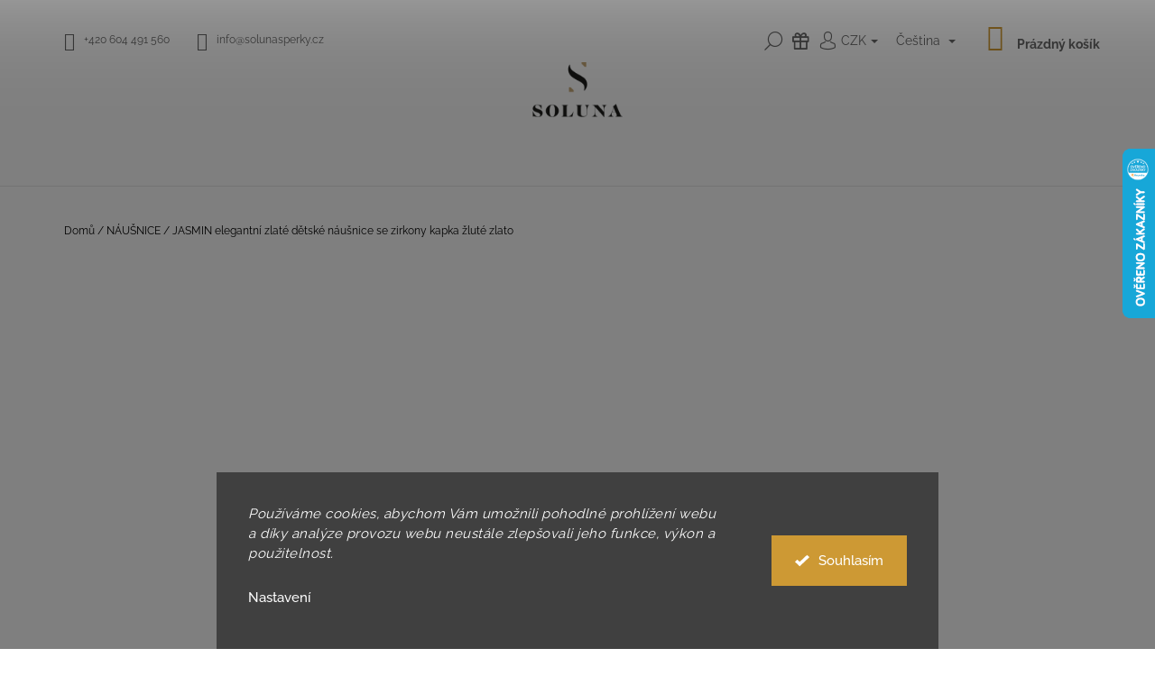

--- FILE ---
content_type: text/html; charset=utf-8
request_url: https://www.solunasperky.cz/jasmin-elegantni-zlate-detske-nausnice-se-zirkony-kapka-2/
body_size: 38798
content:
<!doctype html><html lang="cs" dir="ltr" class="header-background-light external-fonts-loaded"><head><meta charset="utf-8" /><meta name="viewport" content="width=device-width,initial-scale=1" /><title>JASMIN elegantní zlaté dětské náušnice se zirkony kapka žluté zlato | Soluna šperky</title><link rel="preconnect" href="https://cdn.myshoptet.com" /><link rel="dns-prefetch" href="https://cdn.myshoptet.com" /><link rel="preload" href="https://cdn.myshoptet.com/prj/dist/master/cms/libs/jquery/jquery-1.11.3.min.js" as="script" /><link href="https://cdn.myshoptet.com/prj/dist/master/cms/templates/frontend_templates/shared/css/font-face/raleway.css" rel="stylesheet"><link href="https://cdn.myshoptet.com/prj/dist/master/shop/dist/font-shoptet-09.css.be95e2133ad7f561273a.css" rel="stylesheet"><script>
dataLayer = [];
dataLayer.push({'shoptet' : {
    "pageId": 1171,
    "pageType": "productDetail",
    "currency": "CZK",
    "currencyInfo": {
        "decimalSeparator": ",",
        "exchangeRate": 1,
        "priceDecimalPlaces": 2,
        "symbol": "K\u010d",
        "symbolLeft": 0,
        "thousandSeparator": " "
    },
    "language": "cs",
    "projectId": 437103,
    "product": {
        "id": 2466,
        "guid": "670bbf9a-ea06-11eb-a00b-ecf4bbd79d2f",
        "hasVariants": false,
        "codes": [
            {
                "code": "239-0249-73"
            }
        ],
        "code": "239-0249-73",
        "name": "JASMIN elegantn\u00ed zlat\u00e9 d\u011btsk\u00e9 n\u00e1u\u0161nice se zirkony kapka \u017elut\u00e9 zlato",
        "appendix": "",
        "weight": 0,
        "manufacturer": "SOLUNA",
        "manufacturerGuid": "1EF5333EF83969B29442DA0BA3DED3EE",
        "currentCategory": "N\u00e1u\u0161nice",
        "currentCategoryGuid": "ff6057db-049a-11f0-a6ff-0e98efab503b",
        "defaultCategory": "N\u00e1u\u0161nice",
        "defaultCategoryGuid": "ff6057db-049a-11f0-a6ff-0e98efab503b",
        "currency": "CZK",
        "priceWithVat": 4190
    },
    "stocks": [
        {
            "id": "ext",
            "title": "Sklad",
            "isDeliveryPoint": 0,
            "visibleOnEshop": 1
        }
    ],
    "cartInfo": {
        "id": null,
        "freeShipping": false,
        "freeShippingFrom": 0,
        "leftToFreeGift": {
            "formattedPrice": "7 500 K\u010d",
            "priceLeft": 7500
        },
        "freeGift": false,
        "leftToFreeShipping": {
            "priceLeft": 0,
            "dependOnRegion": 0,
            "formattedPrice": "0 K\u010d"
        },
        "discountCoupon": [],
        "getNoBillingShippingPrice": {
            "withoutVat": 0,
            "vat": 0,
            "withVat": 0
        },
        "cartItems": [],
        "taxMode": "ORDINARY"
    },
    "cart": [],
    "customer": {
        "priceRatio": 1,
        "priceListId": 1,
        "groupId": null,
        "registered": false,
        "mainAccount": false
    }
}});
dataLayer.push({'cookie_consent' : {
    "marketing": "denied",
    "analytics": "denied"
}});
document.addEventListener('DOMContentLoaded', function() {
    shoptet.consent.onAccept(function(agreements) {
        if (agreements.length == 0) {
            return;
        }
        dataLayer.push({
            'cookie_consent' : {
                'marketing' : (agreements.includes(shoptet.config.cookiesConsentOptPersonalisation)
                    ? 'granted' : 'denied'),
                'analytics': (agreements.includes(shoptet.config.cookiesConsentOptAnalytics)
                    ? 'granted' : 'denied')
            },
            'event': 'cookie_consent'
        });
    });
});
</script>

<!-- Google Tag Manager -->
<script>(function(w,d,s,l,i){w[l]=w[l]||[];w[l].push({'gtm.start':
new Date().getTime(),event:'gtm.js'});var f=d.getElementsByTagName(s)[0],
j=d.createElement(s),dl=l!='dataLayer'?'&l='+l:'';j.async=true;j.src=
'https://www.googletagmanager.com/gtm.js?id='+i+dl;f.parentNode.insertBefore(j,f);
})(window,document,'script','dataLayer','GTM-KNJC8GGR');</script>
<!-- End Google Tag Manager -->

<meta property="og:type" content="website"><meta property="og:site_name" content="solunasperky.cz"><meta property="og:url" content="https://www.solunasperky.cz/jasmin-elegantni-zlate-detske-nausnice-se-zirkony-kapka-2/"><meta property="og:title" content="JASMIN elegantní zlaté dětské náušnice se zirkony kapka žluté zlato | Soluna šperky"><meta name="author" content="SOLUNA"><meta name="web_author" content="Shoptet.cz"><meta name="dcterms.rightsHolder" content="www.solunasperky.cz"><meta name="robots" content="index,follow"><meta property="og:image" content="https://cdn.myshoptet.com/usr/www.solunasperky.cz/user/shop/big/2466-1_jasmin-elegantni-zlate-detske-nausnice-se-zirkony-kapka-zlute-zlato.jpg?62fa329b"><meta property="og:description" content="Zlaté náušnice pro miminka JASMIN se zirkonem ze žlutého zlata kapka. Dárek k narození i ke křtinám. Bezpečné zapínání, moderní dětské náušnice."><meta name="description" content="Zlaté náušnice pro miminka JASMIN se zirkonem ze žlutého zlata kapka. Dárek k narození i ke křtinám. Bezpečné zapínání, moderní dětské náušnice."><meta property="product:price:amount" content="4190"><meta property="product:price:currency" content="CZK"><style>:root {--color-primary: #cd9934;--color-primary-h: 40;--color-primary-s: 60%;--color-primary-l: 50%;--color-primary-hover: #000000;--color-primary-hover-h: 0;--color-primary-hover-s: 0%;--color-primary-hover-l: 0%;--color-secondary: #cd9934;--color-secondary-h: 40;--color-secondary-s: 60%;--color-secondary-l: 50%;--color-secondary-hover: #000000;--color-secondary-hover-h: 0;--color-secondary-hover-s: 0%;--color-secondary-hover-l: 0%;--color-tertiary: #000000;--color-tertiary-h: 0;--color-tertiary-s: 0%;--color-tertiary-l: 0%;--color-tertiary-hover: #000000;--color-tertiary-hover-h: 0;--color-tertiary-hover-s: 0%;--color-tertiary-hover-l: 0%;--color-header-background: #ffffff;--template-font: "Raleway";--template-headings-font: "Raleway";--header-background-url: none;--cookies-notice-background: #1A1937;--cookies-notice-color: #F8FAFB;--cookies-notice-button-hover: #f5f5f5;--cookies-notice-link-hover: #27263f;--templates-update-management-preview-mode-content: "Náhled aktualizací šablony je aktivní pro váš prohlížeč."}</style>
    
    <link href="https://cdn.myshoptet.com/prj/dist/master/shop/dist/main-09.less.d7bab9467edf97589f2f.css" rel="stylesheet" />
                <link href="https://cdn.myshoptet.com/prj/dist/master/shop/dist/mobile-header-v1-09.less.73d2b342c70a88a5eefc.css" rel="stylesheet" />
    
    <script>var shoptet = shoptet || {};</script>
    <script src="https://cdn.myshoptet.com/prj/dist/master/shop/dist/main-3g-header.js.05f199e7fd2450312de2.js"></script>
<!-- User include --><!-- api 428(82) html code header -->
<link rel="stylesheet" href="https://cdn.myshoptet.com/usr/api2.dklab.cz/user/documents/_doplnky/oblibene/437103/22/437103_22.css" type="text/css" /><style>
        :root {
            --dklab-favourites-flag-color: #CD9943;
            --dklab-favourites-flag-text-color: #FFFFFF;
            --dklab-favourites-add-text-color: #000000;            
            --dklab-favourites-remove-text-color: #CD9943;            
            --dklab-favourites-add-text-detail-color: #000000;            
            --dklab-favourites-remove-text-detail-color: #CD9943;            
            --dklab-favourites-header-icon-color: #000000;            
            --dklab-favourites-counter-color: #000000;            
        } </style>
<!-- api 446(100) html code header -->
<link rel="stylesheet" href="https://cdn.myshoptet.com/usr/api2.dklab.cz/user/documents/_doplnky/poznamka/437103/676/437103_676.css" type="text/css" /><style> :root { 
            --dklab-poznamka-color-main: #989898;  
            --dklab-poznamka-color-empty: #989898;             
            --dklab-poznamka-color-tooltip-background: #989898;             
            --dklab-poznamka-color-tooltip-text: #989898;             
            --dklab-poznamka-color-cart-message: #989898;             
            --dklab-poznamka-color-cart-message-background: #F7AB31;             
        }
        </style>
<!-- api 608(256) html code header -->
<link rel="stylesheet" href="https://cdn.myshoptet.com/usr/api2.dklab.cz/user/documents/_doplnky/bannery/437103/1424/437103_1424.css" type="text/css" /><style>
        :root {
            --dklab-bannery-b-hp-padding: 15px;
            --dklab-bannery-b-hp-box-padding: 10px;
            --dklab-bannery-b-hp-big-screen: 25%;
            --dklab-bannery-b-hp-medium-screen: 25%;
            --dklab-bannery-b-hp-small-screen: 25%;
            --dklab-bannery-b-hp-tablet-screen: 50%;
            --dklab-bannery-b-hp-mobile-screen: 50%;

            --dklab-bannery-i-hp-icon-color: #000000;
            --dklab-bannery-i-hp-color: #000000;
            --dklab-bannery-i-hp-background: #FFFFFF;            
            
            --dklab-bannery-i-d-icon-color: #000000;
            --dklab-bannery-i-d-color: #000000;
            --dklab-bannery-i-d-background: #FFFFFF;


            --dklab-bannery-i-hp-w-big-screen: 6;
            --dklab-bannery-i-hp-w-medium-screen: 6;
            --dklab-bannery-i-hp-w-small-screen: 6;
            --dklab-bannery-i-hp-w-tablet-screen: 6;
            --dklab-bannery-i-hp-w-mobile-screen: 3;
            
            --dklab-bannery-i-d-w-big-screen: 6;
            --dklab-bannery-i-d-w-medium-screen: 6;
            --dklab-bannery-i-d-w-small-screen: 6;
            --dklab-bannery-i-d-w-tablet-screen: 6;
            --dklab-bannery-i-d-w-mobile-screen: 3;

        }</style>
<!-- api 1501(1113) html code header -->
<link rel="stylesheet" href="https://cdn.myshoptet.com/usr/api2.dklab.cz/user/documents/_doplnky/filtry/437103/26/437103_26.css" type="text/css" /><style>:root { 
            --dklab-filters-active-color: #CD9934; 
            --dklab-filters-active-foreground-color: #000000; 
            --dklab-filters-slider-color: #CD9934; 
            --dklab-filters-show-filter-foreground-color: #CD9934; 
            --dklab-filters-show-filter-background-color: #CD9934; 
            --dklab-filters-show-filter-edges-size: 0px;
            --dklab-filters-show-filter-align: center;
            --dklab-filters-show-filter-align-desktop: flex-start;
        }</style>
<!-- api 1280(896) html code header -->
<link rel="stylesheet" href="https://cdn.myshoptet.com/usr/shoptet.tomashlad.eu/user/documents/extras/cookies-addon/screen.min.css?v0008">
<script>
    var shoptetakCookiesSettings={"useRoundingCorners":false,"cookiesImgPopup":false,"cookiesSize":"large","cookiesOrientation":"horizontal","cookiesImg":false,"buttonBg":true,"showPopup":false};

    var body=document.getElementsByTagName("body")[0];

    const rootElement = document.documentElement;

    rootElement.classList.add("st-cookies-v2");

    if (shoptetakCookiesSettings.useRoundingCorners) {
        rootElement.classList.add("st-cookies-corners");
    }
    if (shoptetakCookiesSettings.cookiesImgPopup) {
        rootElement.classList.add("st-cookies-popup-img");
    }
    if (shoptetakCookiesSettings.cookiesImg) {
        rootElement.classList.add("st-cookies-img");
    }
    if (shoptetakCookiesSettings.buttonBg) {
        rootElement.classList.add("st-cookies-btn");
    }
    if (shoptetakCookiesSettings.cookiesSize) {
        if (shoptetakCookiesSettings.cookiesSize === 'thin') {
            rootElement.classList.add("st-cookies-thin");
        }
        if (shoptetakCookiesSettings.cookiesSize === 'middle') {
            rootElement.classList.add("st-cookies-middle");
        }
        if (shoptetakCookiesSettings.cookiesSize === 'large') {
            rootElement.classList.add("st-cookies-large");
        }
    }
    if (shoptetakCookiesSettings.cookiesOrientation) {
        if (shoptetakCookiesSettings.cookiesOrientation === 'vertical') {
            rootElement.classList.add("st-cookies-vertical");
        }
    }
</script>


<!-- service 428(82) html code header -->
<style>
@font-face {
    font-family: 'oblibene';
    src:  url('https://cdn.myshoptet.com/usr/api2.dklab.cz/user/documents/_doplnky/oblibene/font/oblibene.eot?v1');
    src:  url('https://cdn.myshoptet.com/usr/api2.dklab.cz/user/documents/_doplnky/oblibene/font/oblibene.eot?v1#iefix') format('embedded-opentype'),
    url('https://cdn.myshoptet.com/usr/api2.dklab.cz/user/documents/_doplnky/oblibene/font/oblibene.ttf?v1') format('truetype'),
    url('https://cdn.myshoptet.com/usr/api2.dklab.cz/user/documents/_doplnky/oblibene/font/oblibene.woff?v1') format('woff'),
    url('https://cdn.myshoptet.com/usr/api2.dklab.cz/user/documents/_doplnky/oblibene/font/oblibene.svg?v1') format('svg');
    font-weight: normal;
    font-style: normal;
}
</style>
<script>
var dklabFavIndividual;
</script>
<!-- service 446(100) html code header -->
<style>
@font-face {
    font-family: 'poznamka';
    src:  url('https://cdn.myshoptet.com/usr/api2.dklab.cz/user/documents/_doplnky/poznamka/font/note.eot?v1');
    src:  url('https://cdn.myshoptet.com/usr/api2.dklab.cz/user/documents/_doplnky/poznamka/font/note.eot?v1#iefix') format('embedded-opentype'),
    url('https://cdn.myshoptet.com/usr/api2.dklab.cz/user/documents/_doplnky/poznamka/font/note.ttf?v1') format('truetype'),
    url('https://cdn.myshoptet.com/usr/api2.dklab.cz/user/documents/_doplnky/poznamka/font/note.woff?v1') format('woff'),
    url('https://cdn.myshoptet.com/usr/api2.dklab.cz/user/documents/_doplnky/poznamka/font/note.svg?v1') format('svg');
    font-weight: normal;
    font-style: normal;
}
</style>
<!-- service 608(256) html code header -->
<link rel="stylesheet" href="https://cdn.myshoptet.com/usr/api.dklab.cz/user/documents/fontawesome/css/all.css?v=1.02" type="text/css" />
<!-- service 659(306) html code header -->
<link rel="stylesheet" type="text/css" href="https://cdn.myshoptet.com/usr/fvstudio.myshoptet.com/user/documents/showmore/fv-studio-app-showmore.css?v=21.10.1">

<!-- service 708(354) html code header -->
<link href="https://cdn.myshoptet.com/usr/302565.myshoptet.com/user/documents/assets/gifts/fv-studio-app-gifts.css?25.4.29" rel="stylesheet">
<link href="https://cdn.myshoptet.com/usr/302565.myshoptet.com/user/documents/assets/gifts/fv-studio-app-gifts.Tango.css?25.4.29" rel="stylesheet">

<style>
.ordering-process.id--9 [id~=free-gift-wrapper] ul li:hover,
.ordering-process.id--9 [class~=free-gifts-wrapper] ul li:hover,
.content-window.cart-window [class~=free-gifts-wrapper] ul li:hover {
    border-color: #cd9934;
}

.ordering-process.id--9 [id~=free-gift-wrapper] ul li:not(.hidden-colorbox-visible),
.ordering-process.id--9 [class~=free-gifts-wrapper] ul li.active,
.content-window.cart-window [class~=free-gifts-wrapper] ul li.active {
    border-color: #cd9934;
    border-width: 2px;
}

.fvstudio-delivery-info-single-gift {
border-color: #cd9934;
}

</style>
<!-- service 1228(847) html code header -->
<link 
rel="stylesheet" 
href="https://cdn.myshoptet.com/usr/dmartini.myshoptet.com/user/documents/upload/dmartini/shop_rating/shop_rating.min.css?140"
data-author="Dominik Martini" 
data-author-web="dmartini.cz">
<!-- service 1280(896) html code header -->
<style>
.st-cookies-v2.st-cookies-btn .shoptak-carbon .siteCookies .siteCookies__form .siteCookies__buttonWrap button[value=all] {
margin-left: 10px;
}
@media (max-width: 768px) {
.st-cookies-v2.st-cookies-btn .shoptak-carbon .siteCookies .siteCookies__form .siteCookies__buttonWrap button[value=all] {
margin-left: 0px;
}
.st-cookies-v2 .shoptak-carbon .siteCookies.siteCookies--dark .siteCookies__form .siteCookies__buttonWrap button[value=reject] {
margin: 0 10px;
}
}
@media only screen and (max-width: 768px) {
 .st-cookies-v2 .siteCookies .siteCookies__form .siteCookies__buttonWrap .js-cookies-settings[value=all], .st-cookies-v2 .siteCookies .siteCookies__form .siteCookies__buttonWrap button[value=all] {   
  margin: 0 auto 10px auto;
 }
 .st-cookies-v2 .siteCookies.siteCookies--center {
  bottom: unset;
  top: 50%;
  transform: translate(-50%, -50%);
  width: 90%;
 }
}
</style>
<!-- service 1845(1410) html code header -->
<link rel="stylesheet" href="https://cdn.myshoptet.com/addons/jakubtursky/shoptet-header-info-bar-git/styles.header.min.css?f60db840acbc11eee00807551e091b8d8d11507b">
<!-- service 1908(1473) html code header -->
<script type="text/javascript">
    var eshop = {
        'host': 'www.solunasperky.cz',
        'projectId': 437103,
        'template': 'Tango',
        'lang': 'cs',
    };
</script>

<link href="https://cdn.myshoptet.com/usr/honzabartos.myshoptet.com/user/documents/style.css?v=298" rel="stylesheet"/>
<script src="https://cdn.myshoptet.com/usr/honzabartos.myshoptet.com/user/documents/script.js?v=300" type="text/javascript"></script>

<style>
.up-callout {
    background-color: rgba(33, 150, 243, 0.1); /* Soft info blue with transparency */
    border: 1px solid rgba(33, 150, 243, 0.3); /* Subtle blue border */
    border-radius: 8px; /* Rounded corners */
    padding: 15px 20px; /* Comfortable padding */
    box-shadow: 0 2px 5px rgba(0, 0, 0, 0.1); /* Subtle shadow for depth */
    max-width: 600px; /* Optional: Limits width for readability */
    margin: 20px auto; /* Centers the box with some spacing */
}

.up-callout p {
    margin: 0; /* Removes default paragraph margin */
    color: #333; /* Dark text for contrast */
    font-size: 16px; /* Readable font size */
    line-height: 1.5; /* Improves readability */
}
</style>
<!-- project html code header -->
<meta name="facebook-domain-verification" content="y8z6ymv3z8k07ppy9nud0krkimxbgv" />
<style>
/*Odebrani ceny bez DPH z kosiku*/
#cart-wrapper .price-wrapper .price-label.price-secondary,#cart-wrapper .price-wrapper .price.price-secondary,#summary-box .price-secondary,#summary-box .order-summary-item.price .price-label.price-secondary,#summary-box .order-summary-item.price strong.price.price-secondary span{display:none!important}#header > div > div.site-name > a > img{max-width:100px!important;width:auto!important;height:auto!important}
</style>
<style>
:root {
/* Nastavenie štýlov, farieb*/
--header-info-bar-BG: #FFEFEA;
--header-info-bar-BG-hover: #FAD9D1;
--header-info-bar-text-color: #153D64;
--header-info-bar-icon-color: #153D64;
--header-info-bar-btn-BG: #F7C0B3;
--header-info-bar-btn-BG-hover: #F7C0B3;
--header-info-bar-btn-text-color: cd9934;
--header-info-bar-btn-text-color-hover: cd9934;
}
</style>
<style>
@media (min-width: 767px){
	#header .site-name {
    	padding-top: 0px;
  	  padding-bottom: 20px;
	}
}

@media (min-width: 1200px) {
    #navigation {
        width: 100%;
    }
    .menu-helper{
    		right: 0;
    }
}

.menu-level-2 {
  position: relative;
  z-index: 10000;
}

@media (max-width: 480px) {
  .header-info-bar-addon.template-07.is-hib-mobile-fixed .header-info-bar, .header-info-bar-addon.template-09.is-hib-mobile-fixed .header-info-bar, .header-info-bar-addon.template-12.is-hib-mobile-fixed .header-info-bar{
top: 50px !important;
	}
}  


.productsRow {
    display: flex;
    flex-wrap: wrap;
}

.productsRow img {
    width: 135px;
}

.productsRow > a {
    margin: 0 10px 10px 0;
}

[data-testid="tabRelatedProducts"], [data-testid="tabAlternativeProducts"] {
    display: none;
}

.favortiteHeaderLink img{
	width: 25px;
  transition: all 0.3s ease; 
}
.favortiteHeaderLink img:hover {
	filter: invert(68%) sepia(65%) saturate(441%) hue-rotate(357deg) brightness(81%) contrast(98%);
}

#dkLabNoteDetailWrapper {
width: 90% !important;
border: 0px !important;
margin: 0px 18px 0px 18px !important;
padding: 0px 2px 0px 2px !important;
}

.detail-parameters {
margin-bottom: 0px !important;
}


#dkLabNoteMainWrapper {
    order: -5;
}

.dkLabNoteHeader {
text-align: left;
font-size: 100% !important;
}

.dkLabNote {
font-size: 100% !important;
}

/* Úprava tlačítka na mobilu */

@media (max-width: 991px){
	.type-detail .add-to-cart-button{
		padding: 18px 13px;
    border: 1.5px solid #cd9934;
    margin: 0 25%;
    flex-grow: 0!important;
	}
}

/* Linky */

p a {
    color: #cd9934;
    font-weight: bold;
    text-decoration: underline;
}

p a:hover {
		color: #cd9934;
    text-decoration: none;
}

/* Oblíbené produkty */
.dkLabFavProductSpan.dkLabFavouriteProductLinkRemove ,.dkLabFavProductSpan.dkLabFavouriteProductLinkAdd{
    color: white;
}

.dkLabFavouriteProductDiv.onlyIcon {
    left: initial!important;
    right: 10px!important;
    top: 10px !important;
    color: white !important;
    transform: none!important;
  }
  .tools-wrap {
  	position:initial;
  }

@media (max-width: 1199px){
	.dkLabFavouriteProductDiv.onlyIcon {
    right: 14px!important;
    left: initial!important;
  }
  .tools-wrap {
  	position:initial;
  }
  
  .dkLabFavProductSpan.dkLabFavouriteProductLinkRemove, .dkLabFavProductSpan.dkLabFavouriteProductLinkAdd {
    color: var(--dklab-favourites-remove-text-color);
}
}

/* posunutí lišty na mobilu */

@media (max-width: 991px){
	#carousel {
		margin-top: 40px !important;
	}
}

</style>

<!-- Google tag (gtag.js) -->
<script async src="https://www.googletagmanager.com/gtag/js?id=AW-353203791"></script>
<script>
  window.dataLayer = window.dataLayer || [];
  function gtag(){dataLayer.push(arguments);}
  gtag('js', new Date());

  gtag('config', 'AW-353203791');
</script>
<style>
/* Úprava zobrazení bannerů podle jazykové mutace - vázáno na existenci /sk/ v odkaze */
html:not([lang="cs"]) #dklabBanplusUvod a.dklabBanplusBox:not([href*="/sk/"]) {display: none;}
html:not([lang="sk"]) #dklabBanplusUvod a.dklabBanplusBox[href*="/sk/"] {display: none;}
</style> 

<script>
// Najde všechny prvky s třídou dkLabNoteTextArea
const textareas = document.querySelectorAll('.dkLabNoteTextArea');

// Projde všechny nalezené prvky a změní atribut rows na "1"
textareas.forEach(textarea => {
  textarea.rows = 1;
});
</script>

<script>
document.addEventListener("DOMContentLoaded", function() {
    let searchIcon = document.querySelector(".toggle-window.icon-search"); // Najde prvek s ikonou lupy
    if (searchIcon) {
        let giftIcon = document.createElement("a"); // Vytvoření nového odkazu pro ikonu
        giftIcon.href = "https://www.solunasperky.cz/vernostni-sleva/zlata-odmena/"; // Odkaz (změň podle potřeby)
        giftIcon.className = "btn btn-icon btn-plain icon-gift"; // Přidání tříd
        giftIcon.innerHTML = '<span class="sr-only">Dárky</span>'; // Skrytý text pro přístupnost

        searchIcon.parentNode.insertBefore(giftIcon, searchIcon.nextSibling); // Vloží za lupu
    }
});
</script>

<style>
.icon-gift {
    display: flex;
    align-items: center; /* Zarovná vertikálně */
    justify-content: center; /* Pro případ, že bude potřeba i horizontálně */
    margin-left: 10px; /* Odsazení od lupy */
    margin-right: 10px; /* Odsazení od další ikony */
}

.top-nav-bar > li {
margin-right: 0px !important;
margin-left: 0px !important;
z-index: 9999 !important;
}
</style>

<script>
document.addEventListener("DOMContentLoaded", function() {
    let selectElements = document.querySelectorAll("select"); // Najde všechny select boxy

    selectElements.forEach(select => {
        let options = select.querySelectorAll("option"); // Najde všechny možnosti v selectu

        options.forEach(option => {
            let originalText = option.textContent;
            let newText = originalText.replace("+0 Kč", "");
            newText = newText.replace("+€0", "");

            if (newText !== originalText) {
                 option.textContent = newText.trim();
            }

           
        });
    });
});
</script>

<script>
document.addEventListener("DOMContentLoaded", function() {
    let selectElements = document.querySelectorAll("select"); // Najde všechny select boxy
    selectElements.forEach(select => {
        let firstOption = select.querySelector("option"); // Najde první možnost v selectu
        if (firstOption && (firstOption.textContent.includes("Vyberte příplatek") || firstOption.textContent.includes("Vyberte príplatok"))) {
            firstOption.textContent = firstOption.textContent.replace(/Vyberte (příplatek|príplatok)/, "Vyberte");
        }
    });
});
</script>

<style>
#content { 
z-index: 1 !important;
}

@media (max-width: 767px) {
#navigation {
    z-index: 9999 !important; 
  }
}
@media (min-width: 768px) {
  .in-index #dklabBanplusIkony .dklabBanplusIkona .dklabBanplusIkonaImg img { max-height: 72px !important; }
  .type-detail #dklabBanplusIkony .dklabBanplusIkona .dklabBanplusIkonaImg img { max-height: 80px !important; }
}

@media (max-width: 767px) {
  .in-index #dklabBanplusIkony .dklabBanplusIkona .dklabBanplusIkonaImg img { max-height: 72px !important; }
  .type-detail #dklabBanplusIkony .dklabBanplusIkona .dklabBanplusIkonaImg img { max-height: 80px !important; }
}
html:not([lang="cs"]) #dklabBanplusUvod a.dklabBanplusBox:not([href*="/sk/"]) {display: none;}
html:not([lang="sk"]) #dklabBanplusUvod a.dklabBanplusBox[href*="/sk/"] {display: none;}
html:not([lang="cs"]) #dklabBanplusIkony a.dklabBanplusIkona:not([href*="/sk/"]) {display: none;}
html:not([lang="sk"]) #dklabBanplusIkony a.dklabBanplusIkona[href*="/sk/"] {display: none;}
strong.availability-label {
  font-weight: normal !important;
}
.st-cookies-v2 .siteCookies .siteCookies__form .js-cookies-settings {border: none;}
</style>

<!-- /User include --><link rel="shortcut icon" href="/favicon.ico" type="image/x-icon" /><link rel="canonical" href="https://www.solunasperky.cz/jasmin-elegantni-zlate-detske-nausnice-se-zirkony-kapka-2/" /><link rel="alternate" hreflang="cs" href="https://www.solunasperky.cz/jasmin-elegantni-zlate-detske-nausnice-se-zirkony-kapka-2/" /><link rel="alternate" hreflang="sk" href="https://www.solunasperky.cz/sk/jasmin-elegantni-zlate-detske-nausnice-se-zirkony-kapka-2/" /><link rel="alternate" hreflang="x-default" href="https://www.solunasperky.cz/jasmin-elegantni-zlate-detske-nausnice-se-zirkony-kapka-2/" />    <script>
        var _hwq = _hwq || [];
        _hwq.push(['setKey', '711116620EB8F7040D992C83F6CD6C1E']);
        _hwq.push(['setTopPos', '100']);
        _hwq.push(['showWidget', '22']);
        (function() {
            var ho = document.createElement('script');
            ho.src = 'https://cz.im9.cz/direct/i/gjs.php?n=wdgt&sak=711116620EB8F7040D992C83F6CD6C1E';
            var s = document.getElementsByTagName('script')[0]; s.parentNode.insertBefore(ho, s);
        })();
    </script>
<script>!function(){var t={9196:function(){!function(){var t=/\[object (Boolean|Number|String|Function|Array|Date|RegExp)\]/;function r(r){return null==r?String(r):(r=t.exec(Object.prototype.toString.call(Object(r))))?r[1].toLowerCase():"object"}function n(t,r){return Object.prototype.hasOwnProperty.call(Object(t),r)}function e(t){if(!t||"object"!=r(t)||t.nodeType||t==t.window)return!1;try{if(t.constructor&&!n(t,"constructor")&&!n(t.constructor.prototype,"isPrototypeOf"))return!1}catch(t){return!1}for(var e in t);return void 0===e||n(t,e)}function o(t,r,n){this.b=t,this.f=r||function(){},this.d=!1,this.a={},this.c=[],this.e=function(t){return{set:function(r,n){u(c(r,n),t.a)},get:function(r){return t.get(r)}}}(this),i(this,t,!n);var e=t.push,o=this;t.push=function(){var r=[].slice.call(arguments,0),n=e.apply(t,r);return i(o,r),n}}function i(t,n,o){for(t.c.push.apply(t.c,n);!1===t.d&&0<t.c.length;){if("array"==r(n=t.c.shift()))t:{var i=n,a=t.a;if("string"==r(i[0])){for(var f=i[0].split("."),s=f.pop(),p=(i=i.slice(1),0);p<f.length;p++){if(void 0===a[f[p]])break t;a=a[f[p]]}try{a[s].apply(a,i)}catch(t){}}}else if("function"==typeof n)try{n.call(t.e)}catch(t){}else{if(!e(n))continue;for(var l in n)u(c(l,n[l]),t.a)}o||(t.d=!0,t.f(t.a,n),t.d=!1)}}function c(t,r){for(var n={},e=n,o=t.split("."),i=0;i<o.length-1;i++)e=e[o[i]]={};return e[o[o.length-1]]=r,n}function u(t,o){for(var i in t)if(n(t,i)){var c=t[i];"array"==r(c)?("array"==r(o[i])||(o[i]=[]),u(c,o[i])):e(c)?(e(o[i])||(o[i]={}),u(c,o[i])):o[i]=c}}window.DataLayerHelper=o,o.prototype.get=function(t){var r=this.a;t=t.split(".");for(var n=0;n<t.length;n++){if(void 0===r[t[n]])return;r=r[t[n]]}return r},o.prototype.flatten=function(){this.b.splice(0,this.b.length),this.b[0]={},u(this.a,this.b[0])}}()}},r={};function n(e){var o=r[e];if(void 0!==o)return o.exports;var i=r[e]={exports:{}};return t[e](i,i.exports,n),i.exports}n.n=function(t){var r=t&&t.__esModule?function(){return t.default}:function(){return t};return n.d(r,{a:r}),r},n.d=function(t,r){for(var e in r)n.o(r,e)&&!n.o(t,e)&&Object.defineProperty(t,e,{enumerable:!0,get:r[e]})},n.o=function(t,r){return Object.prototype.hasOwnProperty.call(t,r)},function(){"use strict";n(9196)}()}();</script>    <!-- Global site tag (gtag.js) - Google Analytics -->
    <script async src="https://www.googletagmanager.com/gtag/js?id=AW-353203791"></script>
    <script>
        
        window.dataLayer = window.dataLayer || [];
        function gtag(){dataLayer.push(arguments);}
        

                    console.debug('default consent data');

            gtag('consent', 'default', {"ad_storage":"denied","analytics_storage":"denied","ad_user_data":"denied","ad_personalization":"denied","wait_for_update":500});
            dataLayer.push({
                'event': 'default_consent'
            });
        
        gtag('js', new Date());

        
        
                gtag('config', 'AW-353203791', {"allow_enhanced_conversions":true});
        
        
        
        
        
        
        
        
        
        
        
        
        
        
        
        
        
        
        document.addEventListener('DOMContentLoaded', function() {
            if (typeof shoptet.tracking !== 'undefined') {
                for (var id in shoptet.tracking.bannersList) {
                    gtag('event', 'view_promotion', {
                        "send_to": "UA",
                        "promotions": [
                            {
                                "id": shoptet.tracking.bannersList[id].id,
                                "name": shoptet.tracking.bannersList[id].name,
                                "position": shoptet.tracking.bannersList[id].position
                            }
                        ]
                    });
                }
            }

            shoptet.consent.onAccept(function(agreements) {
                if (agreements.length !== 0) {
                    console.debug('gtag consent accept');
                    var gtagConsentPayload =  {
                        'ad_storage': agreements.includes(shoptet.config.cookiesConsentOptPersonalisation)
                            ? 'granted' : 'denied',
                        'analytics_storage': agreements.includes(shoptet.config.cookiesConsentOptAnalytics)
                            ? 'granted' : 'denied',
                                                                                                'ad_user_data': agreements.includes(shoptet.config.cookiesConsentOptPersonalisation)
                            ? 'granted' : 'denied',
                        'ad_personalization': agreements.includes(shoptet.config.cookiesConsentOptPersonalisation)
                            ? 'granted' : 'denied',
                        };
                    console.debug('update consent data', gtagConsentPayload);
                    gtag('consent', 'update', gtagConsentPayload);
                    dataLayer.push(
                        { 'event': 'update_consent' }
                    );
                }
            });
        });
    </script>
<script>
    (function(t, r, a, c, k, i, n, g) { t['ROIDataObject'] = k;
    t[k]=t[k]||function(){ (t[k].q=t[k].q||[]).push(arguments) },t[k].c=i;n=r.createElement(a),
    g=r.getElementsByTagName(a)[0];n.async=1;n.src=c;g.parentNode.insertBefore(n,g)
    })(window, document, 'script', '//www.heureka.cz/ocm/sdk.js?source=shoptet&version=2&page=product_detail', 'heureka', 'cz');

    heureka('set_user_consent', 0);
</script>
</head><body class="desktop id-1171 in-nausnice template-09 type-product type-detail one-column-body columns-mobile-2 columns-4 ums_forms_redesign--off ums_a11y_category_page--on ums_discussion_rating_forms--off ums_flags_display_unification--on ums_a11y_login--off mobile-header-version-1"><noscript>
    <style>
        #header {
            padding-top: 0;
            position: relative !important;
            top: 0;
        }
        .header-navigation {
            position: relative !important;
        }
        .overall-wrapper {
            margin: 0 !important;
        }
        body:not(.ready) {
            visibility: visible !important;
        }
    </style>
    <div class="no-javascript">
        <div class="no-javascript__title">Musíte změnit nastavení vašeho prohlížeče</div>
        <div class="no-javascript__text">Podívejte se na: <a href="https://www.google.com/support/bin/answer.py?answer=23852">Jak povolit JavaScript ve vašem prohlížeči</a>.</div>
        <div class="no-javascript__text">Pokud používáte software na blokování reklam, může být nutné povolit JavaScript z této stránky.</div>
        <div class="no-javascript__text">Děkujeme.</div>
    </div>
</noscript>

        <div id="fb-root"></div>
        <script>
            window.fbAsyncInit = function() {
                FB.init({
                    autoLogAppEvents : true,
                    xfbml            : true,
                    version          : 'v24.0'
                });
            };
        </script>
        <script async defer crossorigin="anonymous" src="https://connect.facebook.net/cs_CZ/sdk.js#xfbml=1&version=v24.0"></script>
<!-- Google Tag Manager (noscript) -->
<noscript><iframe src="https://www.googletagmanager.com/ns.html?id=GTM-KNJC8GGR"
height="0" width="0" style="display:none;visibility:hidden"></iframe></noscript>
<!-- End Google Tag Manager (noscript) -->

    <div class="siteCookies siteCookies--bottom siteCookies--dark js-siteCookies" role="dialog" data-testid="cookiesPopup" data-nosnippet>
        <div class="siteCookies__form">
            <div class="siteCookies__content">
                <div class="siteCookies__text">
                    <em>Používáme cookies, abychom Vám umožnili pohodlné prohlížení webu a díky analýze provozu webu neustále zlepšovali jeho funkce, výkon a použitelnost.</em>
                </div>
                <p class="siteCookies__links">
                    <button class="siteCookies__link js-cookies-settings" aria-label="Nastavení cookies" data-testid="cookiesSettings">Nastavení</button>
                </p>
            </div>
            <div class="siteCookies__buttonWrap">
                                <button class="siteCookies__button js-cookiesConsentSubmit" value="all" aria-label="Přijmout cookies" data-testid="buttonCookiesAccept">Souhlasím</button>
            </div>
        </div>
        <script>
            document.addEventListener("DOMContentLoaded", () => {
                const siteCookies = document.querySelector('.js-siteCookies');
                document.addEventListener("scroll", shoptet.common.throttle(() => {
                    const st = document.documentElement.scrollTop;
                    if (st > 1) {
                        siteCookies.classList.add('siteCookies--scrolled');
                    } else {
                        siteCookies.classList.remove('siteCookies--scrolled');
                    }
                }, 100));
            });
        </script>
    </div>
<a href="#content" class="skip-link sr-only">Přejít na obsah</a><div class="overall-wrapper"><div class="user-action"><div class="container"><div class="content-window login-window">
    <div class="content-window-in login-window-in">
                    <button type="button" class="btn toggle-window-arr toggle-window" data-target="login" data-testid="backToShop" aria-controls="cart-widget">Zpět <span>do obchodu</span></button>
            <div class="container">
            <div class="row">
                <div class="col-sm-2 col-lg-offset-1 text-left">
                </div>

                <div class="col-sm-8 col-lg-7">
                    <div class="user-action-login">
                        
    <h2 id="loginHeading" class="login-heading">Přihlásit se do mého účtu</h2>
<div id="customerLogin"><form action="/action/Customer/Login/" method="post" id="formLoginIncluded" class="csrf-enabled formLogin" data-testid="formLogin"><input type="hidden" name="referer" value="" /><div class="form-group"><div class="input-wrapper email js-validated-element-wrapper no-label"><input type="email" name="email" class="form-control" autofocus placeholder="E-mailová adresa (např. jan@novak.cz)" data-testid="inputEmail" autocomplete="email" required /></div></div><div class="form-group"><div class="input-wrapper password js-validated-element-wrapper no-label"><input type="password" name="password" class="form-control" placeholder="Heslo" data-testid="inputPassword" autocomplete="current-password" required /><span class="no-display">Nemůžete vyplnit toto pole</span><input type="text" name="surname" value="" class="no-display" /></div></div><div class="form-group"><div class="login-wrapper"><button type="submit" class="btn btn-secondary btn-text btn-login" data-testid="buttonSubmit">Přihlásit se</button><div class="password-helper"><a href="/registrace/" class="toggle-window" data-target="register" data-testid="signup" rel="nofollow">Nová registrace</a><a href="/klient/zapomenute-heslo/" rel="nofollow">Zapomenuté heslo</a></div></div></div></form>
</div>                    </div>
                </div>
            </div>
        </div>
    </div>
</div>

<div class="content-window register-window">
    <div class="content-window-in login-window-in">
                    <button type="button" class="btn toggle-window-arr toggle-window" data-target="register" data-testid="backToShop" aria-controls="cart-widget">Zpět <span>do obchodu</span></button>
            <div class="container">
            <div class="row">
                <div class="col-sm-2 col-lg-offset-1 text-left">
                </div>

                <div class="col-sm-10 col-lg-9">
                    <div class="user-action-register place-registration-here">
                        <h2>Registrace</h2>
                        <div class="loader static"></div>
                    </div>
                </div>
            </div>
        </div>
    </div>
</div>
</div></div><header id="header"><div class="container navigation-wrapper">
            <div class="top-nav">
    <a href="tel:+420604491560" class="project-phone" aria-label="Zavolat na +420604491560" data-testid="contactboxPhone"><span>+420 604 491 560</span></a><a href="mailto:info@solunasperky.cz" class="project-email" data-testid="contactboxEmail"><span>info@solunasperky.cz</span></a>
    <ul class="nav-list top-nav-right">
        <li class="subnav-left">
            <ul class="nav-list top-nav-bar">
                <li>
                    <a href="#" class="btn btn-icon btn-plain toggle-window icon-search" data-target="search" data-testid="linkSearchIcon">
                        <span class="sr-only">Hledat</span>
                    </a>
                </li>

                                    <li class="top-nav-login">
                        
        <a href="/login/?backTo=%2Fjasmin-elegantni-zlate-detske-nausnice-se-zirkony-kapka-2%2F" class="btn btn-icon btn-plain toggle-window icon-login" data-target="login" data-testid="signin" rel="nofollow">
            <span class="sr-only">Přihlášení</span>
        </a>
                        </li>
                
                <li class="top-nav-currency">
                        <div class="languagesMenu">
        <button id="topNavigationDropdown" class="languagesMenu__flags" type="button" data-toggle="dropdown" aria-haspopup="true" aria-expanded="false">
            <svg aria-hidden="true" style="position: absolute; width: 0; height: 0; overflow: hidden;" version="1.1" xmlns="http://www.w3.org/2000/svg" xmlns:xlink="http://www.w3.org/1999/xlink"><defs><symbol id="shp-flag-CZ" viewBox="0 0 32 32"><title>CZ</title><path fill="#0052b4" style="fill: var(--color20, #0052b4)" d="M0 5.334h32v21.333h-32v-21.333z"></path><path fill="#d80027" style="fill: var(--color19, #d80027)" d="M32 16v10.666h-32l13.449-10.666z"></path><path fill="#f0f0f0" style="fill: var(--color21, #f0f0f0)" d="M32 5.334v10.666h-18.551l-13.449-10.666z"></path></symbol><symbol id="shp-flag-SK" viewBox="0 0 32 32"><title>SK</title><path fill="#f0f0f0" style="fill: var(--color21, #f0f0f0)" d="M0 5.334h32v21.333h-32v-21.333z"></path><path fill="#0052b4" style="fill: var(--color20, #0052b4)" d="M0 12.29h32v7.42h-32v-7.42z"></path><path fill="#d80027" style="fill: var(--color19, #d80027)" d="M0 19.71h32v6.957h-32v-6.956z"></path><path fill="#f0f0f0" style="fill: var(--color21, #f0f0f0)" d="M8.092 11.362v5.321c0 3.027 3.954 3.954 3.954 3.954s3.954-0.927 3.954-3.954v-5.321h-7.908z"></path><path fill="#d80027" style="fill: var(--color19, #d80027)" d="M9.133 11.518v5.121c0 0.342 0.076 0.665 0.226 0.968 1.493 0 3.725 0 5.373 0 0.15-0.303 0.226-0.626 0.226-0.968v-5.121h-5.826z"></path><path fill="#f0f0f0" style="fill: var(--color21, #f0f0f0)" d="M13.831 15.089h-1.339v-0.893h0.893v-0.893h-0.893v-0.893h-0.893v0.893h-0.893v0.893h0.893v0.893h-1.339v0.893h1.339v0.893h0.893v-0.893h1.339z"></path><path fill="#0052b4" style="fill: var(--color20, #0052b4)" d="M10.577 18.854c0.575 0.361 1.166 0.571 1.469 0.665 0.303-0.093 0.894-0.303 1.469-0.665 0.58-0.365 0.987-0.782 1.218-1.246-0.255-0.18-0.565-0.286-0.901-0.286-0.122 0-0.241 0.015-0.355 0.041-0.242-0.55-0.791-0.934-1.43-0.934s-1.188 0.384-1.43 0.934c-0.114-0.027-0.233-0.041-0.355-0.041-0.336 0-0.646 0.106-0.901 0.286 0.231 0.465 0.637 0.882 1.217 1.246z"></path></symbol></defs></svg>
            <svg class="shp-flag shp-flag-CZ">
                <use xlink:href="#shp-flag-CZ"></use>
            </svg>
            <span class="caret"></span>
        </button>
        <div class="languagesMenu__content" aria-labelledby="topNavigationDropdown">
                            <div class="languagesMenu__box toggle-window js-languagesMenu__box" data-hover="true" data-target="currency">
                    <div class="languagesMenu__header languagesMenu__header--name">Měna</div>
                    <div class="languagesMenu__header languagesMenu__header--actual" data-toggle="dropdown">CZK<span class="caret"></span></div>
                    <ul class="languagesMenu__list languagesMenu__list--currency">
                                                    <li class="languagesMenu__list__item">
                                <a href="/action/Currency/changeCurrency/?currencyCode=CZK" rel="nofollow" class="languagesMenu__list__link languagesMenu__list__link--currency">CZK</a>
                            </li>
                                                    <li class="languagesMenu__list__item">
                                <a href="/action/Currency/changeCurrency/?currencyCode=EUR" rel="nofollow" class="languagesMenu__list__link languagesMenu__list__link--currency">EUR</a>
                            </li>
                                            </ul>
                </div>
                                        <div class="languagesMenu__box toggle-window js-languagesMenu__box" data-hover="true" data-target="language">
                    <div class="languagesMenu__header languagesMenu__header--name">Jazyk</div>
                    <div class="languagesMenu__header languagesMenu__header--actual" data-toggle="dropdown">
                                                                                    
                                    Čeština
                                
                                                                                                                                <span class="caret"></span>
                    </div>
                    <ul class="languagesMenu__list languagesMenu__list--language">
                                                    <li>
                                <a href="/action/Language/changeLanguage/?language=cs" rel="nofollow" class="languagesMenu__list__link">
                                    <svg class="shp-flag shp-flag-CZ">
                                        <use xlink:href="#shp-flag-CZ"></use>
                                    </svg>
                                    <span class="languagesMenu__list__name languagesMenu__list__name--actual">Čeština</span>
                                </a>
                            </li>
                                                    <li>
                                <a href="/action/Language/changeLanguage/?language=sk" rel="nofollow" class="languagesMenu__list__link">
                                    <svg class="shp-flag shp-flag-SK">
                                        <use xlink:href="#shp-flag-SK"></use>
                                    </svg>
                                    <span class="languagesMenu__list__name">Slovenčina</span>
                                </a>
                            </li>
                                            </ul>
                </div>
                    </div>
    </div>
                </li>
            </ul>
        </li>

        <li class="subnav-right">
            <div class="nav-list navigation-buttons">
                    
    <a href="/kosik/" class="btn btn-icon toggle-window cart-count" data-target="cart" data-testid="headerCart" rel="nofollow" aria-haspopup="dialog" aria-expanded="false" aria-controls="cart-widget">
        
                <span class="sr-only">Nákupní košík</span>
        
            <span class="cart-price visible-lg-inline-block" data-testid="headerCartPrice">
                                    Prázdný košík                            </span>
        
    
            </a>
                <a href="#" class="btn btn-icon toggle-window toggle-window menu-trigger" data-target="navigation" data-testid="hamburgerMenu">
                    <span class="sr-only">Menu</span>
                </a>
            </div>
        </li>
    </ul>
</div>
        <div class="site-name"><a href="/" data-testid="linkWebsiteLogo"><img src="https://cdn.myshoptet.com/usr/www.solunasperky.cz/user/logos/014_2018_soluna_logo_jen_s_resized-3.png" alt="SOLUNA" fetchpriority="low" /></a></div>        <nav id="navigation" aria-label="Hlavní menu" data-collapsible="true"><div class="navigation-in menu"><ul class="menu-level-1" role="menubar" data-testid="headerMenuItems"><li class="menu-item-1073" role="none"><a href="/valentyn/" data-testid="headerMenuItem" role="menuitem" aria-expanded="false"><b>💋 VALENTÝN</b></a></li>
<li class="menu-item-1147 ext" role="none"><a href="/personalizovane-sperky/" data-testid="headerMenuItem" role="menuitem" aria-haspopup="true" aria-expanded="false"><b>PERSONALIZOVANÉ DESTIČKY</b><span class="submenu-arrow"></span></a><ul class="menu-level-2" aria-label="PERSONALIZOVANÉ DESTIČKY" tabindex="-1" role="menu"><li class="menu-item-1153" role="none"><a href="/personalizovane-sperky-k-narozeni/" data-image="https://cdn.myshoptet.com/usr/www.solunasperky.cz/user/categories/thumb/241-0751_miminko.png" data-testid="headerMenuItem" role="menuitem"><span>DESTIČKY k narození DÍTĚTE</span></a>
                        </li><li class="menu-item-1156" role="none"><a href="/personalizovane-sperky-znameni-zverokruhu/" data-image="https://cdn.myshoptet.com/usr/www.solunasperky.cz/user/categories/thumb/241-0729_kozoroh.png" data-testid="headerMenuItem" role="menuitem"><span>DESTIČKY MĚSÍČNÍ ZNAMENÍ</span></a>
                        </li><li class="menu-item-1165" role="none"><a href="/personalizovane-sperky-srdce/" data-image="https://cdn.myshoptet.com/usr/www.solunasperky.cz/user/categories/thumb/241-0735.png" data-testid="headerMenuItem" role="menuitem"><span>DESTIČKY motiv SRDCE</span></a>
                        </li><li class="menu-item-1222" role="none"><a href="/personalizovane-sperky-vlastni-navrh/" data-image="https://cdn.myshoptet.com/usr/www.solunasperky.cz/user/categories/thumb/241-0746.png" data-testid="headerMenuItem" role="menuitem"><span>DESTIČKY VLASTNÍ RYTINA</span></a>
                        </li></ul></li>
<li class="menu-item-1171 ext" role="none"><a href="/nausnice/" class="active" data-testid="headerMenuItem" role="menuitem" aria-haspopup="true" aria-expanded="false"><b>NÁUŠNICE</b><span class="submenu-arrow"></span></a><ul class="menu-level-2" aria-label="NÁUŠNICE" tabindex="-1" role="menu"><li class="menu-item-1174" role="none"><a href="/nausnice-bile-zlato/" data-image="https://cdn.myshoptet.com/usr/www.solunasperky.cz/user/categories/thumb/239-0251_b.png" data-testid="headerMenuItem" role="menuitem"><span>BÍLÉ ZLATO</span></a>
                        </li><li class="menu-item-1177" role="none"><a href="/nausnice-zlato-zlute/" data-image="https://cdn.myshoptet.com/usr/www.solunasperky.cz/user/categories/thumb/239-0251.png" data-testid="headerMenuItem" role="menuitem"><span>ŽLUTÉ ZLATO</span></a>
                        </li><li class="menu-item-1183" role="none"><a href="/nausnice-zlato-ruzove/" data-image="https://cdn.myshoptet.com/usr/www.solunasperky.cz/user/categories/thumb/239-0251_r.png" data-testid="headerMenuItem" role="menuitem"><span>RŮŽOVÉ ZLATO</span></a>
                        </li><li class="menu-item-1195" role="none"><a href="/nausnice-diamanty/" data-image="https://cdn.myshoptet.com/usr/www.solunasperky.cz/user/categories/thumb/239-0190_b.png" data-testid="headerMenuItem" role="menuitem"><span>DIAMANTY</span></a>
                        </li><li class="menu-item-1192" role="none"><a href="/nausnice-perly/" data-image="https://cdn.myshoptet.com/usr/www.solunasperky.cz/user/categories/thumb/235-0315_test.png" data-testid="headerMenuItem" role="menuitem"><span>PERLY</span></a>
                        </li><li class="menu-item-1186" role="none"><a href="/nausnice-stribro/" data-image="https://cdn.myshoptet.com/usr/www.solunasperky.cz/user/categories/thumb/239-0220_b_zirkon.png" data-testid="headerMenuItem" role="menuitem"><span>STŘÍBRO</span></a>
                        </li><li class="menu-item-1453" role="none"><a href="/nausnice-mama-dcera/" data-image="https://cdn.myshoptet.com/usr/www.solunasperky.cz/user/categories/thumb/star_md_2_r.png" data-testid="headerMenuItem" role="menuitem"><span>MÁMA A DCERA</span></a>
                        </li><li class="menu-item-1198" role="none"><a href="/nausnice-srdce/" data-image="https://cdn.myshoptet.com/usr/www.solunasperky.cz/user/categories/thumb/236-0701_r.png" data-testid="headerMenuItem" role="menuitem"><span>SRDCE</span></a>
                        </li><li class="menu-item-1201" role="none"><a href="/nausnice-pro-miminka/" data-image="https://cdn.myshoptet.com/usr/www.solunasperky.cz/user/categories/thumb/236-0630_ruzova.png" data-testid="headerMenuItem" role="menuitem"><span>PRO MIMINKA</span></a>
                        </li><li class="menu-item-1204" role="none"><a href="/nausnice-detske/" data-image="https://cdn.myshoptet.com/usr/www.solunasperky.cz/user/categories/thumb/236-0690_r.png" data-testid="headerMenuItem" role="menuitem"><span>DĚTSKÉ</span></a>
                        </li><li class="menu-item-1207" role="none"><a href="/nausnice-divci/" data-image="https://cdn.myshoptet.com/usr/www.solunasperky.cz/user/categories/thumb/239-0304_ruzovy_zirkon.png" data-testid="headerMenuItem" role="menuitem"><span>DÍVČÍ</span></a>
                        </li><li class="menu-item-1210" role="none"><a href="/nausnice-damske/" data-image="https://cdn.myshoptet.com/usr/www.solunasperky.cz/user/categories/thumb/239-0418_b.png" data-testid="headerMenuItem" role="menuitem"><span>DÁMSKÉ</span></a>
                        </li><li class="menu-item-1213" role="none"><a href="/nausnice-pecky/" data-image="https://cdn.myshoptet.com/usr/www.solunasperky.cz/user/categories/thumb/239-0417.png" data-testid="headerMenuItem" role="menuitem"><span>PECKY</span></a>
                        </li><li class="menu-item-1216" role="none"><a href="/nausnice-kruhy/" data-image="https://cdn.myshoptet.com/usr/www.solunasperky.cz/user/categories/thumb/239-0448_b.png" data-testid="headerMenuItem" role="menuitem"><span>KRUHY</span></a>
                        </li><li class="menu-item-1219" role="none"><a href="/nausnice-visaci/" data-image="https://cdn.myshoptet.com/usr/www.solunasperky.cz/user/categories/thumb/239-0358_r.png" data-testid="headerMenuItem" role="menuitem"><span>VISACÍ</span></a>
                        </li><li class="menu-item-1501" role="none"><a href="/piercing-nausnice/" data-image="https://cdn.myshoptet.com/usr/www.solunasperky.cz/user/categories/thumb/231-0579_p_(2).png" data-testid="headerMenuItem" role="menuitem"><span>PIERCING</span></a>
                        </li></ul></li>
<li class="menu-item-1231 ext" role="none"><a href="/zlate-privesky/" data-testid="headerMenuItem" role="menuitem" aria-haspopup="true" aria-expanded="false"><b>PŘÍVĚSKY</b><span class="submenu-arrow"></span></a><ul class="menu-level-2" aria-label="PŘÍVĚSKY" tabindex="-1" role="menu"><li class="menu-item-1234" role="none"><a href="/privesky-bile-zlato/" data-image="https://cdn.myshoptet.com/usr/www.solunasperky.cz/user/categories/thumb/249-0208_b.png" data-testid="headerMenuItem" role="menuitem"><span>BÍLÉ ZLATO</span></a>
                        </li><li class="menu-item-1237" role="none"><a href="/privesky-zlute-zlato/" data-image="https://cdn.myshoptet.com/usr/www.solunasperky.cz/user/categories/thumb/249-0208.png" data-testid="headerMenuItem" role="menuitem"><span>ŽLUTÉ ZLATO</span></a>
                        </li><li class="menu-item-1240" role="none"><a href="/privesky-ruzove-zlato/" data-image="https://cdn.myshoptet.com/usr/www.solunasperky.cz/user/categories/thumb/249-0208_r.png" data-testid="headerMenuItem" role="menuitem"><span>RŮŽOVÉ ZLATO</span></a>
                        </li><li class="menu-item-1252" role="none"><a href="/privesky-diamanty/" data-image="https://cdn.myshoptet.com/usr/www.solunasperky.cz/user/categories/thumb/249-0193_b.png" data-testid="headerMenuItem" role="menuitem"><span>DIAMANTY</span></a>
                        </li><li class="menu-item-1249" role="none"><a href="/privesky-perly/" data-image="https://cdn.myshoptet.com/usr/www.solunasperky.cz/user/categories/thumb/245-0370.png" data-testid="headerMenuItem" role="menuitem"><span>PERLY</span></a>
                        </li><li class="menu-item-1243" role="none"><a href="/privesky-stribro/" data-image="https://cdn.myshoptet.com/usr/www.solunasperky.cz/user/categories/thumb/249-0199_b.png" data-testid="headerMenuItem" role="menuitem"><span>STŘÍBRO</span></a>
                        </li><li class="menu-item-1255" role="none"><a href="/privesky-srdce/" data-image="https://cdn.myshoptet.com/usr/www.solunasperky.cz/user/categories/thumb/246-0432_r.png" data-testid="headerMenuItem" role="menuitem"><span>SRDCE</span></a>
                        </li><li class="menu-item-1258" role="none"><a href="/privesky-detske/" data-image="https://cdn.myshoptet.com/usr/www.solunasperky.cz/user/categories/thumb/246-0438.png" data-testid="headerMenuItem" role="menuitem"><span>DĚTSKÉ</span></a>
                        </li><li class="menu-item-1261" role="none"><a href="/privesky-divci/" data-image="https://cdn.myshoptet.com/usr/www.solunasperky.cz/user/categories/thumb/249-0305_r.png" data-testid="headerMenuItem" role="menuitem"><span>DÍVČÍ</span></a>
                        </li><li class="menu-item-1264" role="none"><a href="/privesky-s-retizkem/" data-image="https://cdn.myshoptet.com/usr/www.solunasperky.cz/user/categories/thumb/249-0236_retizek.png" data-testid="headerMenuItem" role="menuitem"><span>S ŘETÍZKEM</span></a>
                        </li></ul></li>
<li class="menu-item-1270 ext" role="none"><a href="/prsteny/" data-testid="headerMenuItem" role="menuitem" aria-haspopup="true" aria-expanded="false"><b>PRSTENY</b><span class="submenu-arrow"></span></a><ul class="menu-level-2" aria-label="PRSTENY" tabindex="-1" role="menu"><li class="menu-item-1273" role="none"><a href="/prsteny-bile-zlato/" data-image="https://cdn.myshoptet.com/usr/www.solunasperky.cz/user/categories/thumb/229-0270_b.png" data-testid="headerMenuItem" role="menuitem"><span>BÍLÉ ZLATO</span></a>
                        </li><li class="menu-item-1276" role="none"><a href="/prsteny-zlute-zlato/" data-image="https://cdn.myshoptet.com/usr/www.solunasperky.cz/user/categories/thumb/229-0270.png" data-testid="headerMenuItem" role="menuitem"><span>ŽLUTÉ ZLATO</span></a>
                        </li><li class="menu-item-1279" role="none"><a href="/prsteny-ruzove-zlato/" data-image="https://cdn.myshoptet.com/usr/www.solunasperky.cz/user/categories/thumb/229-0270_r.png" data-testid="headerMenuItem" role="menuitem"><span>RŮŽOVÉ ZLATO</span></a>
                        </li><li class="menu-item-1291" role="none"><a href="/prsteny-diamanty/" data-image="https://cdn.myshoptet.com/usr/www.solunasperky.cz/user/categories/thumb/229-0258_b.png" data-testid="headerMenuItem" role="menuitem"><span>DIAMANTY</span></a>
                        </li><li class="menu-item-1288" role="none"><a href="/prsteny-perly/" data-image="https://cdn.myshoptet.com/usr/www.solunasperky.cz/user/categories/thumb/225-0303.png" data-testid="headerMenuItem" role="menuitem"><span>PERLY</span></a>
                        </li><li class="menu-item-1297" role="none"><a href="/prsteny-zasnubni/" data-image="https://cdn.myshoptet.com/usr/www.solunasperky.cz/user/categories/thumb/226-0748_(2).jpg" data-testid="headerMenuItem" role="menuitem"><span>ZÁSNUBNÍ</span></a>
                        </li><li class="menu-item-1282" role="none"><a href="/prsteny-stribro/" data-image="https://cdn.myshoptet.com/usr/www.solunasperky.cz/user/categories/thumb/229-0264_b_zirkon.png" data-testid="headerMenuItem" role="menuitem"><span>STŘÍBRO</span></a>
                        </li><li class="menu-item-1294" role="none"><a href="/prsteny-srdce/" data-image="https://cdn.myshoptet.com/usr/www.solunasperky.cz/user/categories/thumb/229-0283.png" data-testid="headerMenuItem" role="menuitem"><span>SRDCE</span></a>
                        </li></ul></li>
<li class="menu-item-1300 ext" role="none"><a href="/naramky/" data-testid="headerMenuItem" role="menuitem" aria-haspopup="true" aria-expanded="false"><b>NÁRAMKY</b><span class="submenu-arrow"></span></a><ul class="menu-level-2" aria-label="NÁRAMKY" tabindex="-1" role="menu"><li class="menu-item-1303" role="none"><a href="/naramky-bile-zlato/" data-image="https://cdn.myshoptet.com/usr/www.solunasperky.cz/user/categories/thumb/261-0135_b.png" data-testid="headerMenuItem" role="menuitem"><span>BÍLÉ ZLATO</span></a>
                        </li><li class="menu-item-1306" role="none"><a href="/naramky-zlute-zlato/" data-image="https://cdn.myshoptet.com/usr/www.solunasperky.cz/user/categories/thumb/261-0135.png" data-testid="headerMenuItem" role="menuitem"><span>ŽLUTÉ ZLATO</span></a>
                        </li><li class="menu-item-1309" role="none"><a href="/naramky-ruzove-zlato/" data-image="https://cdn.myshoptet.com/usr/www.solunasperky.cz/user/categories/thumb/261-0135_r.png" data-testid="headerMenuItem" role="menuitem"><span>RŮŽOVÉ ZLATO</span></a>
                        </li><li class="menu-item-1312" role="none"><a href="/naramky-stribro/" data-testid="headerMenuItem" role="menuitem"><span>STŘÍBRO</span></a>
                        </li></ul></li>
<li class="menu-item-1327 ext" role="none"><a href="/nahrdelniky/" data-testid="headerMenuItem" role="menuitem" aria-haspopup="true" aria-expanded="false"><b>NÁHRDELNÍKY</b><span class="submenu-arrow"></span></a><ul class="menu-level-2" aria-label="NÁHRDELNÍKY" tabindex="-1" role="menu"><li class="menu-item-1330" role="none"><a href="/nahrdelniky-bile-zlato/" data-image="https://cdn.myshoptet.com/usr/www.solunasperky.cz/user/categories/thumb/249-0236_b_retizek-1.png" data-testid="headerMenuItem" role="menuitem"><span>BÍLÉ ZLATO</span></a>
                        </li><li class="menu-item-1333" role="none"><a href="/nahrdelniky-zlute-zlato/" data-image="https://cdn.myshoptet.com/usr/www.solunasperky.cz/user/categories/thumb/249-0236_retizek-1.png" data-testid="headerMenuItem" role="menuitem"><span>ŽLUTÉ ZLATO</span></a>
                        </li><li class="menu-item-1336" role="none"><a href="/nahrdelniky-ruzove-zlato/" data-image="https://cdn.myshoptet.com/usr/www.solunasperky.cz/user/categories/thumb/249-0236_r_retizek.png" data-testid="headerMenuItem" role="menuitem"><span>RŮŽOVÉ ZLATO</span></a>
                        </li><li class="menu-item-1339" role="none"><a href="/nahrdelniky-stribro/" data-image="https://cdn.myshoptet.com/usr/www.solunasperky.cz/user/categories/thumb/246-0421_b_retizek.png" data-testid="headerMenuItem" role="menuitem"><span>STŘÍBRO</span></a>
                        </li><li class="menu-item-1345" role="none"><a href="/nahrdelniky-perly/" data-image="https://cdn.myshoptet.com/usr/www.solunasperky.cz/user/categories/thumb/275-0034_r.png" data-testid="headerMenuItem" role="menuitem"><span>PERLY</span></a>
                        </li></ul></li>
<li class="menu-item-1357 ext" role="none"><a href="/zlate-retizky/" data-testid="headerMenuItem" role="menuitem" aria-haspopup="true" aria-expanded="false"><b>ŘETÍZKY</b><span class="submenu-arrow"></span></a><ul class="menu-level-2" aria-label="ŘETÍZKY" tabindex="-1" role="menu"><li class="menu-item-1360" role="none"><a href="/retizky-bile-zlato/" data-image="https://cdn.myshoptet.com/usr/www.solunasperky.cz/user/categories/thumb/271-0036_b-1.png" data-testid="headerMenuItem" role="menuitem"><span>BÍLÉ ZLATO</span></a>
                        </li><li class="menu-item-1363" role="none"><a href="/retizky-zlute-zlato/" data-image="https://cdn.myshoptet.com/usr/www.solunasperky.cz/user/categories/thumb/271-0036.png" data-testid="headerMenuItem" role="menuitem"><span>ŽLUTÉ ZLATO</span></a>
                        </li><li class="menu-item-1366" role="none"><a href="/retizky-ruzove-zlato/" data-image="https://cdn.myshoptet.com/usr/www.solunasperky.cz/user/categories/thumb/271-0036_r.png" data-testid="headerMenuItem" role="menuitem"><span>RŮŽOVÉ ZLATO</span></a>
                        </li><li class="menu-item-1369" role="none"><a href="/retizky-stribro/" data-image="https://cdn.myshoptet.com/usr/www.solunasperky.cz/user/categories/thumb/271-0035_b-retizek-bile-zlato-slaby.png" data-testid="headerMenuItem" role="menuitem"><span>STŘÍBRO</span></a>
                        </li><li class="menu-item-1372" role="none"><a href="/retizky-s-priveskem/" data-image="https://cdn.myshoptet.com/usr/www.solunasperky.cz/user/categories/thumb/249-0236_retizek-2.png" data-testid="headerMenuItem" role="menuitem"><span>S PŘÍVĚSKEM</span></a>
                        </li></ul></li>
<li class="menu-item-1375 ext" role="none"><a href="/sady-sperku/" data-testid="headerMenuItem" role="menuitem" aria-haspopup="true" aria-expanded="false"><b>SADY ŠPERKŮ</b><span class="submenu-arrow"></span></a><ul class="menu-level-2" aria-label="SADY ŠPERKŮ" tabindex="-1" role="menu"><li class="menu-item-1378" role="none"><a href="/sady-sperku-bile-zlato/" data-image="https://cdn.myshoptet.com/usr/www.solunasperky.cz/user/categories/thumb/francy_1_b.png" data-testid="headerMenuItem" role="menuitem"><span>BÍLÉ ZLATO</span></a>
                        </li><li class="menu-item-1381" role="none"><a href="/sady-sperku-zlute-zlato/" data-image="https://cdn.myshoptet.com/usr/www.solunasperky.cz/user/categories/thumb/francy_1.png" data-testid="headerMenuItem" role="menuitem"><span>ŽLUTÉ ZLATO</span></a>
                        </li><li class="menu-item-1384" role="none"><a href="/sady-sperku-ruzove-zlato/" data-image="https://cdn.myshoptet.com/usr/www.solunasperky.cz/user/categories/thumb/francy_r_1.png" data-testid="headerMenuItem" role="menuitem"><span>RŮŽOVÉ ZLATO</span></a>
                        </li><li class="menu-item-1447" role="none"><a href="/sady-mama-dcera/" data-image="https://cdn.myshoptet.com/usr/www.solunasperky.cz/user/categories/thumb/marlowe_md3.png" data-testid="headerMenuItem" role="menuitem"><span>MÁMA a DCERA</span></a>
                        </li><li class="menu-item-1393" role="none"><a href="/sady-sperku-perly/" data-image="https://cdn.myshoptet.com/usr/www.solunasperky.cz/user/categories/thumb/gracia_225-0303_set.png" data-testid="headerMenuItem" role="menuitem"><span>PERLY</span></a>
                        </li><li class="menu-item-1387" role="none"><a href="/sady-sperku-stribro/" data-image="https://cdn.myshoptet.com/usr/www.solunasperky.cz/user/categories/thumb/grandi_1_b-1.png" data-testid="headerMenuItem" role="menuitem"><span>STŘÍBRO</span></a>
                        </li><li class="menu-item-1399" role="none"><a href="/sady-sperku-srdce/" data-image="https://cdn.myshoptet.com/usr/www.solunasperky.cz/user/categories/thumb/6-s-lovesa3-73.png" data-testid="headerMenuItem" role="menuitem"><span>SRDCE</span></a>
                        </li><li class="menu-item-1402" role="none"><a href="/sady-sperku-damske/" data-image="https://cdn.myshoptet.com/usr/www.solunasperky.cz/user/categories/thumb/aqua_1_b.png" data-testid="headerMenuItem" role="menuitem"><span>DÁMSKÉ</span></a>
                        </li><li class="menu-item-1405" role="none"><a href="/sady-sperku-detske/" data-image="https://cdn.myshoptet.com/usr/www.solunasperky.cz/user/categories/thumb/6-s-florea1-73.png" data-testid="headerMenuItem" role="menuitem"><span>DĚTSKÉ</span></a>
                        </li><li class="menu-item-1444" role="none"><a href="/sady-sperku-divci/" data-image="https://cdn.myshoptet.com/usr/www.solunasperky.cz/user/categories/thumb/2-s-sweetheart1-73.png" data-testid="headerMenuItem" role="menuitem"><span>DÍVČÍ</span></a>
                        </li></ul></li>
<li class="menu-item-1408 ext" role="none"><a href="/sperky-pro/" data-testid="headerMenuItem" role="menuitem" aria-haspopup="true" aria-expanded="false"><b>ŠPERKY PRO KOHO</b><span class="submenu-arrow"></span></a><ul class="menu-level-2" aria-label="ŠPERKY PRO KOHO" tabindex="-1" role="menu"><li class="menu-item-1411" role="none"><a href="/sperky-pro-maminku/" data-image="https://cdn.myshoptet.com/usr/www.solunasperky.cz/user/categories/thumb/10.png" data-testid="headerMenuItem" role="menuitem"><span>PRO MAMINKU</span></a>
                        </li><li class="menu-item-1414" role="none"><a href="/sperky-pro-dceru/" data-image="https://cdn.myshoptet.com/usr/www.solunasperky.cz/user/categories/thumb/7.png" data-testid="headerMenuItem" role="menuitem"><span>PRO DCERU</span></a>
                        </li><li class="menu-item-1417" role="none"><a href="/sperky-pro-nevestu/" data-image="https://cdn.myshoptet.com/usr/www.solunasperky.cz/user/categories/thumb/5.png" data-testid="headerMenuItem" role="menuitem"><span>PRO NEVĚSTU</span></a>
                        </li><li class="menu-item-1420" role="none"><a href="/sperky-pro-kamaradku/" data-image="https://cdn.myshoptet.com/usr/www.solunasperky.cz/user/categories/thumb/6.png" data-testid="headerMenuItem" role="menuitem"><span>PRO KAMARÁDKU</span></a>
                        </li><li class="menu-item-1423" role="none"><a href="/sperky-k-narozeni/" data-image="https://cdn.myshoptet.com/usr/www.solunasperky.cz/user/categories/thumb/9.png" data-testid="headerMenuItem" role="menuitem"><span>K NAROZENÍ</span></a>
                        </li><li class="menu-item-1426" role="none"><a href="/sperky-na-ples/" data-image="https://cdn.myshoptet.com/usr/www.solunasperky.cz/user/categories/thumb/20.png" data-testid="headerMenuItem" role="menuitem"><span>NA PLES</span></a>
                        </li></ul></li>
<li class="menu-item-1441" role="none"><a href="/sperky-doplnky/" data-testid="headerMenuItem" role="menuitem" aria-expanded="false"><b>DOPLŇKY</b></a></li>
<li class="menu-item-954" role="none"><a href="/top-produkty/" data-testid="headerMenuItem" role="menuitem" aria-expanded="false"><b>TOP PRODUKTY</b></a></li>
<li class="menu-item-721 ext" role="none"><a href="/zlate-sperky/" data-testid="headerMenuItem" role="menuitem" aria-haspopup="true" aria-expanded="false"><b>ZLATÉ ŠPERKY</b><span class="submenu-arrow"></span></a><ul class="menu-level-2" aria-label="ZLATÉ ŠPERKY" tabindex="-1" role="menu"><li class="menu-item-960" role="none"><a href="/nausnice-pro-mamy-a-dcery/" data-image="https://cdn.myshoptet.com/usr/www.solunasperky.cz/user/categories/thumb/md_1.png" data-testid="headerMenuItem" role="menuitem"><span>NÁUŠNICE PRO MÁMY A DCERY</span></a>
                        </li><li class="menu-item-966" role="none"><a href="/zlata-souprava/" data-image="https://cdn.myshoptet.com/usr/www.solunasperky.cz/user/categories/thumb/franci_r_1.png" data-testid="headerMenuItem" role="menuitem"><span>SOUPRAVY</span></a>
                        </li><li class="menu-item-724" role="none"><a href="/prsteny-2/" data-image="https://cdn.myshoptet.com/usr/www.solunasperky.cz/user/categories/thumb/229-0281.png" data-testid="headerMenuItem" role="menuitem"><span>ZLATÉ PRSTENY</span></a>
                        </li><li class="menu-item-730" role="none"><a href="/nausnic/" data-image="https://cdn.myshoptet.com/usr/www.solunasperky.cz/user/categories/thumb/239-0220_r_zirkon.png" data-testid="headerMenuItem" role="menuitem"><span>NÁUŠNICE</span></a>
                        </li><li class="menu-item-808" role="none"><a href="/privesky/" data-image="https://cdn.myshoptet.com/usr/www.solunasperky.cz/user/categories/thumb/249-0199_b.jpg" data-testid="headerMenuItem" role="menuitem"><span>PŘÍVĚSKY</span></a>
                        </li><li class="menu-item-811" role="none"><a href="/naramky-2/" data-image="https://cdn.myshoptet.com/usr/www.solunasperky.cz/user/categories/thumb/269-0002.jpg" data-testid="headerMenuItem" role="menuitem"><span>NÁRAMKY</span></a>
                        </li><li class="menu-item-817" role="none"><a href="/nahrdelniky-2/" data-image="https://cdn.myshoptet.com/usr/www.solunasperky.cz/user/categories/thumb/249-0236_b_retizek.png" data-testid="headerMenuItem" role="menuitem"><span>NÁHRDELNÍKY</span></a>
                        </li><li class="menu-item-1014" role="none"><a href="/retizky/" data-image="https://cdn.myshoptet.com/usr/www.solunasperky.cz/user/categories/thumb/271-0035_r.png" data-testid="headerMenuItem" role="menuitem"><span>ŘETÍZKY</span></a>
                        </li></ul></li>
<li class="menu-item-706 ext" role="none"><a href="/diamantove-sperky/" data-testid="headerMenuItem" role="menuitem" aria-haspopup="true" aria-expanded="false"><b>DIAMANTOVÉ ŠPERKY</b><span class="submenu-arrow"></span></a><ul class="menu-level-2" aria-label="DIAMANTOVÉ ŠPERKY" tabindex="-1" role="menu"><li class="menu-item-715" role="none"><a href="/briliantove-prsteny/" data-image="https://cdn.myshoptet.com/usr/www.solunasperky.cz/user/categories/thumb/223-0226_b.png" data-testid="headerMenuItem" role="menuitem"><span>PRSTENY</span></a>
                        </li><li class="menu-item-709" role="none"><a href="/diamantove-nausnice/" data-image="https://cdn.myshoptet.com/usr/www.solunasperky.cz/user/categories/thumb/239-0284_b.png" data-testid="headerMenuItem" role="menuitem"><span>NÁUŠNICE</span></a>
                        </li><li class="menu-item-760" role="none"><a href="/briliantove-privesky/" data-image="https://cdn.myshoptet.com/usr/www.solunasperky.cz/user/categories/thumb/249-0234_ba.png" data-testid="headerMenuItem" role="menuitem"><span>PŘÍVĚSKY</span></a>
                        </li></ul></li>
<li class="menu-item-823 ext" role="none"><a href="/stribrne-sperky/" data-testid="headerMenuItem" role="menuitem" aria-haspopup="true" aria-expanded="false"><b>STŘÍBRNÉ ŠPERKY</b><span class="submenu-arrow"></span></a><ul class="menu-level-2" aria-label="STŘÍBRNÉ ŠPERKY" tabindex="-1" role="menu"><li class="menu-item-1032" role="none"><a href="/mamy-a-dcery-3/" data-image="https://cdn.myshoptet.com/usr/www.solunasperky.cz/user/categories/thumb/md_239-0263-239-0288_b.png" data-testid="headerMenuItem" role="menuitem"><span>NÁUŠNICE PRO MÁMY A DCERY</span></a>
                        </li><li class="menu-item-832" role="none"><a href="/nausnice-2/" data-image="https://cdn.myshoptet.com/usr/www.solunasperky.cz/user/categories/thumb/239-0220_b.png" data-testid="headerMenuItem" role="menuitem"><span>NÁUŠNICE</span></a>
                        </li><li class="menu-item-841" role="none"><a href="/privesky-3/" data-image="https://cdn.myshoptet.com/usr/www.solunasperky.cz/user/categories/thumb/249-0266_b.png" data-testid="headerMenuItem" role="menuitem"><span>PŘÍVĚSKY</span></a>
                        </li><li class="menu-item-847" role="none"><a href="/nahrdelniky-3/" data-image="https://cdn.myshoptet.com/usr/www.solunasperky.cz/user/categories/thumb/249-0237_b_retizek.png" data-testid="headerMenuItem" role="menuitem"><span>NÁHRDELNÍKY</span></a>
                        </li></ul></li>
<li class="menu-item-972" role="none"><a href="/darkove-poukazy/" data-testid="headerMenuItem" role="menuitem" aria-expanded="false"><b>DÁRKOVÉ POUKAZY</b></a></li>
<li class="menu-item-931 ext" role="none"><a href="/blog/" target="blank" data-testid="headerMenuItem" role="menuitem" aria-haspopup="true" aria-expanded="false"><b>BLOG</b><span class="submenu-arrow"></span></a><ul class="menu-level-2" aria-label="BLOG" tabindex="-1" role="menu"><li class="" role="none"><a href="/blog/jak-vybrat-vanocni-darek-sperk/" data-image="https://cdn.myshoptet.com/usr/www.solunasperky.cz/user/articles/images/jak-vybrat-idealni-vanocni-darek.png" data-testid="headerMenuItem" role="menuitem"><span>Jak vybrat ideální vánoční dárek?</span></a>
                        </li><li class="" role="none"><a href="/blog/sperky-strom-zivota-vida-vidani/" data-image="https://cdn.myshoptet.com/usr/www.solunasperky.cz/user/articles/images/249-0266_barevne.png" data-testid="headerMenuItem" role="menuitem"><span>Strom života – šperky plné harmonie, síly a lásky</span></a>
                        </li><li class="" role="none"><a href="/blog/kdy-pichnout-nausnice/" data-image="https://cdn.myshoptet.com/usr/www.solunasperky.cz/user/articles/images/lucka_a_sofi.jpg" data-testid="headerMenuItem" role="menuitem"><span>Kdy píchnout náušnice</span></a>
                        </li><li class="" role="none"><a href="/blog/30-dni-na-vraceni/" data-testid="headerMenuItem" role="menuitem"><span>30 DNÍ NA VRÁCENÍ</span></a>
                        </li><li class="" role="none"><a href="/blog/ctyri-body-pro-nakup-kvalitniho-sperku/" data-testid="headerMenuItem" role="menuitem"><span>Čtyři body pro nákup kvalitního šperku</span></a>
                        </li><li class="" role="none"><a href="/blog/perla/" data-testid="headerMenuItem" role="menuitem"><span>PERLA</span></a>
                        </li><li class="" role="none"><a href="/blog/puncovni-a-vyrobni-znacky/" data-testid="headerMenuItem" role="menuitem"><span>PUNCOVNÍ A VÝROBNÍ ZNAČKY</span></a>
                        </li><li class="" role="none"><a href="/blog/historie-zasnubnich-prstenu/" data-testid="headerMenuItem" role="menuitem"><span>Historie zásnubních prstenů</span></a>
                        </li><li class="" role="none"><a href="/blog/vyhody-nakupu-na-e-shopu/" data-testid="headerMenuItem" role="menuitem"><span>Výhody nákupu na e- shopu</span></a>
                        </li><li class="" role="none"><a href="/blog/jak-zmerit-spravnou-velikost/" data-testid="headerMenuItem" role="menuitem"><span>Jak změřit správnou velikost prstenu</span></a>
                        </li><li class="" role="none"><a href="/blog/vytvorte-si-vlastni-sperk/" data-image="https://cdn.myshoptet.com/usr/www.solunasperky.cz/user/articles/images/vytvorte-si-vlastny-sperk-1.png" data-testid="headerMenuItem" role="menuitem"><span>Vytvořte si vlastní šperk</span></a>
                        </li><li class="" role="none"><a href="/blog/jak-pecovat-o-sperky/" data-testid="headerMenuItem" role="menuitem"><span>Jak pečovat o šperky</span></a>
                        </li><li class="" role="none"><a href="/blog/co-je-rhodium/" data-testid="headerMenuItem" role="menuitem"><span>Co je rhodium</span></a>
                        </li></ul></li>
<li class="menu-item-29" role="none"><a href="/kontakty/" data-testid="headerMenuItem" role="menuitem" aria-expanded="false"><b>Kontakt</b></a></li>
<li class="menu-item-948" role="none"><a href="/oblibene/" data-testid="headerMenuItem" role="menuitem" aria-expanded="false"><b>Oblíbené produkty</b></a></li>
<li class="menu-item--51" role="none"><a href="/hodnoceni-obchodu/" target="blank" data-testid="headerMenuItem" role="menuitem" aria-expanded="false"><b>Hodnocení obchodu</b></a></li>
<li class="menu-item-1066" role="none"><a href="/doprava-a-platba/" target="blank" data-testid="headerMenuItem" role="menuitem" aria-expanded="false"><b>Doprava a platba</b></a></li>
</ul>
    <ul class="navigationActions" role="menu">
                    <li class="ext" role="none">
                <a href="#">
                                            <span class="navigationActions__flagWrapper">
                            <span>CZK /</span>
                            <svg class="shp-flag shp-flag-CZ navigationActions__flag navigationActions__flag-right">
                                <use xlink:href="#shp-flag-CZ"></use>
                            </svg>
                        </span>
                                        <span class="submenu-arrow"></span>
                </a>
                <ul class="navigationActions__submenu menu-level-2" role="menu">
                    <li role="none">
                                                    <ul role="menu">
                                                                    <li class="navigationActions__submenu__item navigationActions__submenu__item--active" role="none">
                                        <a href="/action/Currency/changeCurrency/?currencyCode=CZK" rel="nofollow" role="menuitem">CZK</a>
                                    </li>
                                                                    <li class="navigationActions__submenu__item" role="none">
                                        <a href="/action/Currency/changeCurrency/?currencyCode=EUR" rel="nofollow" role="menuitem">EUR</a>
                                    </li>
                                                            </ul>
                                                                            <ul role="menu">
                                                                    <li class="navigationActions__submenu__item  navigationActions__submenu__item--active" role="none">
                                        <a href="/action/Language/changeLanguage/?language=cs" class="navigationActions__link--flag" rel="nofollow" role="menuitem">
                                            <span class="navigationActions__flagWrapper">
                                                <svg class="shp-flag shp-flag-CZ navigationActions__flag navigationActions__flag-left">
                                                    <use xlink:href="#shp-flag-CZ"></use>
                                                </svg>
                                                <span>Čeština</span>
                                            </span>
                                        </a>
                                    </li>
                                                                    <li class="navigationActions__submenu__item" role="none">
                                        <a href="/action/Language/changeLanguage/?language=sk" class="navigationActions__link--flag" rel="nofollow" role="menuitem">
                                            <span class="navigationActions__flagWrapper">
                                                <svg class="shp-flag shp-flag-SK navigationActions__flag navigationActions__flag-left">
                                                    <use xlink:href="#shp-flag-SK"></use>
                                                </svg>
                                                <span>Slovenčina</span>
                                            </span>
                                        </a>
                                    </li>
                                                            </ul>
                                            </li>
                </ul>
            </li>
                            <li role="none">
                                    <a href="/login/?backTo=%2Fjasmin-elegantni-zlate-detske-nausnice-se-zirkony-kapka-2%2F" rel="nofollow" data-testid="signin" role="menuitem"><span>Přihlášení</span></a>
                            </li>
                        </ul>

    </div><span class="navigation-close"></span></nav><div class="menu-helper" data-testid="hamburgerMenu"><span>Více</span></div>
    </div></header><!-- / header -->

    

<div id="content-wrapper" class="container content-wrapper">
    
                                <div class="breadcrumbs" itemscope itemtype="https://schema.org/BreadcrumbList">
                                                                            <span id="navigation-first" data-basetitle="SOLUNA" itemprop="itemListElement" itemscope itemtype="https://schema.org/ListItem">
                <a href="/" itemprop="item" ><span itemprop="name">Domů</span></a>
                <span class="navigation-bullet">/</span>
                <meta itemprop="position" content="1" />
            </span>
                                <span id="navigation-1" itemprop="itemListElement" itemscope itemtype="https://schema.org/ListItem">
                <a href="/nausnice/" itemprop="item" data-testid="breadcrumbsSecondLevel"><span itemprop="name">NÁUŠNICE</span></a>
                <span class="navigation-bullet">/</span>
                <meta itemprop="position" content="2" />
            </span>
                                            <span id="navigation-2" itemprop="itemListElement" itemscope itemtype="https://schema.org/ListItem" data-testid="breadcrumbsLastLevel">
                <meta itemprop="item" content="https://www.solunasperky.cz/jasmin-elegantni-zlate-detske-nausnice-se-zirkony-kapka-2/" />
                <meta itemprop="position" content="3" />
                <span itemprop="name" data-title="JASMIN elegantní zlaté dětské náušnice se zirkony kapka žluté zlato">JASMIN elegantní zlaté dětské náušnice se zirkony kapka žluté zlato <span class="appendix"></span></span>
            </span>
            </div>
            
    <div class="content-wrapper-in">
                <main id="content" class="content wide">
                            <div class="row">

    <div class="col-lg-12">

        
<div class="p-detail" itemscope itemtype="https://schema.org/Product">

    
    <meta itemprop="name" content="JASMIN elegantní zlaté dětské náušnice se zirkony kapka žluté zlato" />
    <meta itemprop="category" content="Úvodní stránka &gt; NÁUŠNICE &gt; JASMIN elegantní zlaté dětské náušnice se zirkony kapka žluté zlato" />
    <meta itemprop="url" content="https://www.solunasperky.cz/jasmin-elegantni-zlate-detske-nausnice-se-zirkony-kapka-2/" />
    <meta itemprop="image" content="https://cdn.myshoptet.com/usr/www.solunasperky.cz/user/shop/big/2466-1_jasmin-elegantni-zlate-detske-nausnice-se-zirkony-kapka-zlute-zlato.jpg?62fa329b" />
            <meta itemprop="description" content="Jedinečné náušnice pro jedinečné malé dámy. Příjemné tvary v kombinaci se zářivými zirkony vytváří neodolatelnou kombinaci, co zaujme.

materiál: zlato 
ryzost: 14 kt  585/1000
hmotnost přibližná: 1,05 g
povrchová úprava: lesk
kameny: kubický zirkon 2x 3,00 mm; 2x 1,25 mm
zapínání: dětské zapínání brizura
rozměr šperku: 14x5 mm
typ: 239-0249
" />
                <span class="js-hidden" itemprop="manufacturer" itemscope itemtype="https://schema.org/Organization">
            <meta itemprop="name" content="SOLUNA" />
        </span>
        <span class="js-hidden" itemprop="brand" itemscope itemtype="https://schema.org/Brand">
            <meta itemprop="name" content="SOLUNA" />
        </span>
                                                                <div class="p-detail-inner">

                <div class="row">
                    <div class="col-md-4">
                        <h1>  JASMIN elegantní zlaté dětské náušnice se zirkony kapka žluté zlato</h1>

                        
                    </div>

                    <div class="col-md-8 pull-right detail-img p-image-wrapper">
                        <div class="row">
                                                                                                                    <div class="p-image image col-sm-10" style="">
                                                                    
                <div class="flags flags-default">            <span class="flag flag-skladem" style="background-color:#27a725;">
            SKLADEM
    </span>
        
            
            
                
    </div>
    

                                

                                
<a href="https://cdn.myshoptet.com/usr/www.solunasperky.cz/user/shop/big/2466-1_jasmin-elegantni-zlate-detske-nausnice-se-zirkony-kapka-zlute-zlato.jpg?62fa329b" class="p-main-image" data-testid="mainImage"><img src="https://cdn.myshoptet.com/usr/www.solunasperky.cz/user/shop/big/2466-1_jasmin-elegantni-zlate-detske-nausnice-se-zirkony-kapka-zlute-zlato.jpg?62fa329b" alt="JASMIN elegantní zlaté dětské náušnice se zirkony kapka žluté zlato" width="1024" height="1024"  fetchpriority="high" />
</a>
                                

    

                            </div>
                        </div>
                        
    <div class="col-sm-12 p-thumbnails-wrapper">

        <div class="p-thumbnails">

            <div class="p-thumbnails-inner">

                <div>
                                                                                        <a href="https://cdn.myshoptet.com/usr/www.solunasperky.cz/user/shop/big/2466-1_jasmin-elegantni-zlate-detske-nausnice-se-zirkony-kapka-zlute-zlato.jpg?62fa329b" class="p-thumbnail highlighted">
                            <img src="data:image/svg+xml,%3Csvg%20width%3D%22100%22%20height%3D%22100%22%20xmlns%3D%22http%3A%2F%2Fwww.w3.org%2F2000%2Fsvg%22%3E%3C%2Fsvg%3E" alt="JASMIN elegantní zlaté dětské náušnice se zirkony kapka žluté zlato" width="100" height="100"  data-src="https://cdn.myshoptet.com/usr/www.solunasperky.cz/user/shop/related/2466-1_jasmin-elegantni-zlate-detske-nausnice-se-zirkony-kapka-zlute-zlato.jpg?62fa329b" fetchpriority="low" />
                        </a>
                        <a href="https://cdn.myshoptet.com/usr/www.solunasperky.cz/user/shop/big/2466-1_jasmin-elegantni-zlate-detske-nausnice-se-zirkony-kapka-zlute-zlato.jpg?62fa329b" class="cbox-gal" data-gallery="lightbox[gallery]" data-alt="JASMIN elegantní zlaté dětské náušnice se zirkony kapka žluté zlato"></a>
                                                                    <a href="https://cdn.myshoptet.com/usr/www.solunasperky.cz/user/shop/big/2466-2_jasmin-elegantni-zlate-detske-nausnice-se-zirkony-kapka-zlute-zlato.jpg?62fa329b" class="p-thumbnail">
                            <img src="data:image/svg+xml,%3Csvg%20width%3D%22100%22%20height%3D%22100%22%20xmlns%3D%22http%3A%2F%2Fwww.w3.org%2F2000%2Fsvg%22%3E%3C%2Fsvg%3E" alt="JASMIN elegantní zlaté dětské náušnice se zirkony kapka žluté zlato" width="100" height="100"  data-src="https://cdn.myshoptet.com/usr/www.solunasperky.cz/user/shop/related/2466-2_jasmin-elegantni-zlate-detske-nausnice-se-zirkony-kapka-zlute-zlato.jpg?62fa329b" fetchpriority="low" />
                        </a>
                        <a href="https://cdn.myshoptet.com/usr/www.solunasperky.cz/user/shop/big/2466-2_jasmin-elegantni-zlate-detske-nausnice-se-zirkony-kapka-zlute-zlato.jpg?62fa329b" class="cbox-gal" data-gallery="lightbox[gallery]" data-alt="JASMIN elegantní zlaté dětské náušnice se zirkony kapka žluté zlato"></a>
                                                                    <a href="https://cdn.myshoptet.com/usr/www.solunasperky.cz/user/shop/big/2466_jasmin-elegantni-zlate-detske-nausnice-se-zirkony-kapka-zlute-zlato.png?62fa329b" class="p-thumbnail">
                            <img src="data:image/svg+xml,%3Csvg%20width%3D%22100%22%20height%3D%22100%22%20xmlns%3D%22http%3A%2F%2Fwww.w3.org%2F2000%2Fsvg%22%3E%3C%2Fsvg%3E" alt="JASMIN elegantní zlaté dětské náušnice se zirkony kapka žluté zlato" width="100" height="100"  data-src="https://cdn.myshoptet.com/usr/www.solunasperky.cz/user/shop/related/2466_jasmin-elegantni-zlate-detske-nausnice-se-zirkony-kapka-zlute-zlato.png?62fa329b" fetchpriority="low" />
                        </a>
                        <a href="https://cdn.myshoptet.com/usr/www.solunasperky.cz/user/shop/big/2466_jasmin-elegantni-zlate-detske-nausnice-se-zirkony-kapka-zlute-zlato.png?62fa329b" class="cbox-gal" data-gallery="lightbox[gallery]" data-alt="JASMIN elegantní zlaté dětské náušnice se zirkony kapka žluté zlato"></a>
                                                                    <a href="https://cdn.myshoptet.com/usr/www.solunasperky.cz/user/shop/big/2466-1_jasmin-elegantni-zlate-detske-nausnice-se-zirkony-kapka-zlute-zlato.png?62fa329b" class="p-thumbnail">
                            <img src="data:image/svg+xml,%3Csvg%20width%3D%22100%22%20height%3D%22100%22%20xmlns%3D%22http%3A%2F%2Fwww.w3.org%2F2000%2Fsvg%22%3E%3C%2Fsvg%3E" alt="JASMIN elegantní zlaté dětské náušnice se zirkony kapka žluté zlato" width="100" height="100"  data-src="https://cdn.myshoptet.com/usr/www.solunasperky.cz/user/shop/related/2466-1_jasmin-elegantni-zlate-detske-nausnice-se-zirkony-kapka-zlute-zlato.png?62fa329b" fetchpriority="low" />
                        </a>
                        <a href="https://cdn.myshoptet.com/usr/www.solunasperky.cz/user/shop/big/2466-1_jasmin-elegantni-zlate-detske-nausnice-se-zirkony-kapka-zlute-zlato.png?62fa329b" class="cbox-gal" data-gallery="lightbox[gallery]" data-alt="JASMIN elegantní zlaté dětské náušnice se zirkony kapka žluté zlato"></a>
                                    </div>

            </div>

            <a href="#" class="thumbnail-prev"></a>
            <a href="#" class="thumbnail-next"></a>

        </div>

    </div>

                    </div>

                    <div class="col-md-4 pull-left">
                                                    <div class="p-short-description" data-testid="productCardShortDescr">
                                <p>Jedinečné náušnice pro jedinečné malé dámy. Příjemné tvary v kombinaci se zářivými zirkony vytváří neodolatelnou kombinaci, co zaujme.</p>
<ul>
<li>materiál: zlato </li>
<li>ryzost: 14 kt  585/1000</li>
<li>hmotnost přibližná: 1,05 g</li>
<li>povrchová úprava: lesk</li>
<li>kameny: kubický zirkon 2x 3,00 mm; 2x 1,25 mm</li>
<li>zapínání: dětské zapínání brizura</li>
<li>rozměr šperku: 14x5 mm</li>
<li>typ: 239-0249</li>
</ul>
                            </div>
                        
                        <form id="product-detail-form" action="/action/Cart/addCartItem/" class="pr-action csrf-enabled" method="post" data-testid="formProduct">
                            <meta itemprop="productID" content="2466" /><meta itemprop="identifier" content="670bbf9a-ea06-11eb-a00b-ecf4bbd79d2f" /><meta itemprop="sku" content="239-0249-73" /><span itemprop="offers" itemscope itemtype="https://schema.org/Offer"><link itemprop="availability" href="https://schema.org/InStock" /><meta itemprop="url" content="https://www.solunasperky.cz/jasmin-elegantni-zlate-detske-nausnice-se-zirkony-kapka-2/" /><meta itemprop="price" content="4190.00" /><meta itemprop="priceCurrency" content="CZK" /><link itemprop="itemCondition" href="https://schema.org/NewCondition" /></span><input type="hidden" name="productId" value="2466" /><input type="hidden" name="priceId" value="79011" /><input type="hidden" name="language" value="cs" />

                            
                            
                                                            
                                <div class="price row">
                                    <div class="col-md-12 shipping-availability">
                                                                                                                            <a href="/jasmin-elegantni-zlate-detske-nausnice-se-zirkony-kapka-2:moznosti-dopravy/" class="shipping-options">Možnosti doručení</a>
                                                                            </div>

                                    
                                    <div class="p-final-price-wrapper col-xs-12 col-md-12">
                                                                                                                        <strong class="price-final" data-testid="productCardPrice">
            <span class="price-final-holder">
                4 190 Kč
    

        </span>
    </strong>
                                                                                    <span class="price-measure">
                    
                        </span>
                                        
                                    </div>

                                                                            <div class="order-availability col-xs-12 col-md-12">
                                                                                            <span class="availability">
                                                                                                            <span style="color:#009901" data-testid="labelAvailability">
                                                                                                                            SKLADEM                                                                                                                    </span>
                                                                                                                                                            </span>
                                                                                    </div>
                                    
                                    <div class="col-xs-12 spaced-small">
                                                                            </div>

                                        <div class="add-to-cart col-xs-12 col-md-12" data-testid="divAddToCart">
                
<span class="quantity">
    <span
        class="increase-tooltip js-increase-tooltip"
        data-trigger="manual"
        data-container="body"
        data-original-title="Není možné zakoupit více než 9999 pár."
        aria-hidden="true"
        role="tooltip"
        data-testid="tooltip">
    </span>

    <span
        class="decrease-tooltip js-decrease-tooltip"
        data-trigger="manual"
        data-container="body"
        data-original-title="Minimální množství, které lze zakoupit, je 1 pár."
        aria-hidden="true"
        role="tooltip"
        data-testid="tooltip">
    </span>
    <label>
        <input
            type="number"
            name="amount"
            value="1"
            class="amount"
            autocomplete="off"
            data-decimals="0"
                        step="1"
            min="1"
            max="9999"
            aria-label="Množství"
            data-testid="cartAmount"/>
    </label>

    <button
        class="increase"
        type="button"
        aria-label="Zvýšit množství o 1"
        data-testid="increase">
            <span class="increase__sign">&plus;</span>
    </button>

    <button
        class="decrease"
        type="button"
        aria-label="Snížit množství o 1"
        data-testid="decrease">
            <span class="decrease__sign">&minus;</span>
    </button>
</span>
                    
    <button type="submit" class="btn btn-conversion visible-md-inline-block visible-lg-inline-block add-to-cart-button" data-testid="buttonAddToCart" aria-label="Do košíku JASMIN elegantní zlaté dětské náušnice se zirkony kapka žluté zlato">Do košíku</button>
            <button type="submit" class="btn btn-icon btn-plain btn-cart hidden-md hidden-lg add-to-cart-button" data-testid="buttonAddToCart" aria-label="Do košíku JASMIN elegantní zlaté dětské náušnice se zirkony kapka žluté zlato"><span class="sr-only">Do košíku</span></button>
    
            </div>
                                    
                                </div>

                            
                        </form>

                        
                        
                        

                                            </div>

                </div>

            </div>

            
                        
                
    <div class="shp-tabs-wrapper p-detail-tabs-wrapper">
        <div class="row">
            <div class="col-sm-3 shp-tabs-row responsive-nav">
                <div class="shp-tabs-holder">
    <ul id="p-detail-tabs" class="shp-tabs p-detail-tabs visible-links" role="tablist">
                            <li class="shp-tab active" data-testid="tabDescription">
                <a href="#description" class="shp-tab-link" role="tab" data-toggle="tab">Popis</a>
            </li>
                                                <li class="shp-tab" data-testid="tabRelatedProducts">
                <a href="#productsRelated" class="shp-tab-link" role="tab" data-toggle="tab">Související (1)</a>
            </li>
                                                                                                         <li class="shp-tab" data-testid="tabDiscussion">
                                <a href="#productDiscussion" class="shp-tab-link" role="tab" data-toggle="tab">Diskuze</a>
            </li>
                                        <li class="shp-tab" data-testid="tabBrand">
                <a href="#manufacturerDescription" class="shp-tab-link" role="tab" data-toggle="tab">Značka<span class="tab-manufacturer-name" data-testid="productCardBrandName"> SOLUNA</span></a>
            </li>
                                </ul>
</div>
            </div>
            <div class="col-sm-9 ">
                <div id="tab-content" class="tab-content">
                                                                                                        <div id="description" class="tab-pane fade in active" role="tabpanel">

    <div class="row">
        <div class="descr-text col-md-8">
                            <p class="wnd-align-center" id="wnd_TextBlock_62513_inner_0" data-wnd_is_separable="1" data-wnd_separable_index="0" data-wnd_separable_id="wnd_TextBlock_62513"><strong>Každá malá slečna bude trendy s moderními náušnicemi JASMIN</strong></p>
<p id="wnd_TextBlock_62513_inner_1" data-wnd_is_separable="1" data-wnd_separable_index="1" data-wnd_separable_id="wnd_TextBlock_62513"><strong>Popis</strong>: <strong><a href="https://www.solunasperky.cz/nausnice-detske/">zlaté <strong></strong></a><strong><a href="https://www.solunasperky.cz/nausnice-detske/">dětské náušnice</a></strong></strong> v unikátním provedení, tvarem připomínající kapku, dozdobené velkým kamenem uvnitř oblouku a malým kamenem ve špičce kapky. Zapínání dětských náušnic (brizura) je vytvořeno tak, aby nedošlo ke ztrátě náušnice i při jejím nechtěném otevření. Rodiče také ocení snadnou manipulaci a kontrolu. Neodolatelná kombinace moderních křivek a jiskřivých kamenů vytváří nadčasový kousek. Dopřejte své malé slečně šperk se kterým vynikne. Máte na výběr ze tří barev zlata. Rozměr šperku 14x5 mm.</p>
<p id="wnd_TextBlock_62513_inner_2" data-wnd_is_separable="1" data-wnd_separable_index="2" data-wnd_separable_id="wnd_TextBlock_62513"><strong>Kameny</strong>: 4 kusy kubického zirkonu - barvu lze na přání libovolně kombinovat, stačí barevnou volbu zapsat do poznámky na konci objednávky</p>
<p id="wnd_TextBlock_95066_inner_3" data-wnd_is_separable="1" data-wnd_separable_index="3" data-wnd_separable_id="wnd_TextBlock_95066"><strong>Povrchová úprava:<span> </span></strong>Výrobky z bílého zlata mají<span> </span><a href="https://www.solunasperky.cz/blog/-co-je-rhodium/"><strong>rhodiovanou</strong></a><span> </span>úpravu, ta zvyšuje jejich odolnost a zajišťuje déle trvající lesk. Všechny varianty jsou vyleštěny do vysokého lesku</p>
<p data-wnd_is_separable="1" data-wnd_separable_index="4" data-wnd_separable_id="wnd_TextBlock_33886257"><strong>Balení:<span> </span></strong>šperk Vám přijde v dárkové krabičce. Vše posíláme pečlivě zabalené, nemusíte se tedy bát, že by při přepravě došlo k jejich poškození.</p>
<p data-wnd_is_separable="1" data-wnd_separable_index="4" data-wnd_separable_id="wnd_TextBlock_33886257">Aby lesk a krása Vašich šperků vydržela, co nejdéle dostáváte od nás jako<span> </span><strong>DÁREK</strong><span> </span>hadřík ze speciální látky pro  správnou údržbu.</p>
<p data-wnd_is_separable="1" data-wnd_separable_index="4" data-wnd_separable_id="wnd_TextBlock_33886257">Více o tom, jak správně pečovat o šperky najdete na našem blogu<span> </span><a href="https://www.solunasperky.cz/blog/jak-pecovat-o-sperky/"><strong>JAK PEČOVAT O ŠPERKY</strong></a></p>
<p data-wnd_is_separable="1" data-wnd_separable_index="4" data-wnd_separable_id="wnd_TextBlock_492906"><strong>Záruka kvality:<span> </span></strong>každý šperk obsahuje drobné značky, puncy, které Vás informují o ryzosti i o výrobci. Jaké značky můžete najít a co znamenají najde na stránkách českého<span> </span><strong><a href="http://www.puncovniurad.cz/cz/">puncovního úřadu</a></strong> nebo na našem blogu <a href="https://www.solunasperky.cz/blog/puncovni-a-vyrobni-znacky/"><strong>PUNCOVNÍ A STÁTNÍ ZNAČKY</strong></a> </p>
<p data-wnd_is_separable="1" data-wnd_separable_index="4" data-wnd_separable_id="wnd_TextBlock_492906"><strong>Bezplatné vrácení:<span> </span></strong><span>n</span>enošený a nepoškozený šperk můžete vrátit do<span> </span><strong>30 dnů</strong>. Pokud využijete pro zpětné vrácení ZÁSILKOVNU poštovné platíme za Vás. Kód pro vrácení naleznete<span> </span><strong><a href="https://www.solunasperky.cz/vraceni-zbozi/">ZDE</a></strong> .</p>
                    </div>
        <div class="descr-info col-md-4">
            <table>
                                    <tr>
                        <th>
                            Kód                        </th>
                        <td class="descr-info-code">
                                                            <span class="p-code">
        <span class="p-code-label">Kód:</span>
                    <span>239-0249-73</span>
            </span>
                                                    </td>
                    </tr>
                                    <tr>
        <th>
            <span class="row-header-label">
                Jméno značky<span class="row-header-label-colon">:</span>
            </span>
        </th>
        <td>
            <a href="/znacka/soluna/" data-testid="productCardBrandName">SOLUNA</a>
        </td>
    </tr>
                <tr>
    <th>
        <span class="row-header-label">
            Kategorie<span class="row-header-label-colon">:</span>
        </span>
    </th>
    <td>
        <a href="/nausnice/">Náušnice</a>    </td>
</tr>
            <tr>
            <th>
                <span class="row-header-label">
                                            BARVA KOVU<span class="row-header-label-colon">:</span>
                                    </span>
            </th>
            <td>
                                                            <a href='/nausnice/?pv67=550'>ZLATO ŽLUTÉ</a>                                                </td>
        </tr>
            <tr>
            <th>
                <span class="row-header-label">
                                            KAMENY<span class="row-header-label-colon">:</span>
                                    </span>
            </th>
            <td>
                                                            <a href='/nausnice/?pv52=193'>zirkon</a>,                                                                                 <a href='/nausnice/?pv52=769'>s více kameny</a>                                                </td>
        </tr>
            <tr>
            <th>
                <span class="row-header-label">
                                            TVAR<span class="row-header-label-colon">:</span>
                                    </span>
            </th>
            <td>
                                                            <a href='/nausnice/?pv40=793'>kapka</a>,                                                                                 <a href='/nausnice/?pv40=556'>slza</a>                                                </td>
        </tr>
            <tr>
            <th>
                <span class="row-header-label">
                                            ZAPÍNÁNÍ<span class="row-header-label-colon">:</span>
                                    </span>
            </th>
            <td>
                                                            <a href='/nausnice/?pv34=283'>dětské 0-6 let</a>                                                </td>
        </tr>
                </table>

            <div class="social-buttons-wrapper">
                <div class="link-icons" data-testid="productDetailActionIcons">
    <a href="#" class="link-icon print" title="Tisknout produkt"><span>Tisk</span></a>
    <a href="/jasmin-elegantni-zlate-detske-nausnice-se-zirkony-kapka-2:dotaz/" class="link-icon chat" title="Mluvit s prodejcem" rel="nofollow"><span>Zeptat se</span></a>
                <a href="#" class="link-icon share js-share-buttons-trigger" title="Sdílet produkt"><span>Sdílet</span></a>
    </div>
                    <div class="social-buttons no-display">
                    <div class="facebook">
                <div
            data-layout="button"
        class="fb-share-button"
    >
</div>

            </div>
                    <div class="twitter">
                <script>
        window.twttr = (function(d, s, id) {
            var js, fjs = d.getElementsByTagName(s)[0],
                t = window.twttr || {};
            if (d.getElementById(id)) return t;
            js = d.createElement(s);
            js.id = id;
            js.src = "https://platform.twitter.com/widgets.js";
            fjs.parentNode.insertBefore(js, fjs);
            t._e = [];
            t.ready = function(f) {
                t._e.push(f);
            };
            return t;
        }(document, "script", "twitter-wjs"));
        </script>

<a
    href="https://twitter.com/share"
    class="twitter-share-button"
        data-lang="cs"
    data-url="https://www.solunasperky.cz/jasmin-elegantni-zlate-detske-nausnice-se-zirkony-kapka-2/"
>Tweet</a>

            </div>
                                <div class="close-wrapper">
        <a href="#" class="close-after js-share-buttons-trigger" title="Sdílet produkt">Zavřít</a>
    </div>

            </div>
            </div>

        </div>
    </div>

</div>
                                                
    <div id="productsRelated" class="tab-pane fade" role="tabpanel">

        <div class="products products-block products-additional p-switchable">
            
    

        

    
<div class="product
            col-xs-12 col-sm-6 col-md-4
                            active
                                            related-sm-screen-show
                        "
    data-micro="product" data-micro-product-id="922" data-micro-identifier="50a12fa2-b56c-11eb-a7ee-0cc47a6b4bcc" data-testid="productItem">
    <div class="inner">
        <div class="img">
    <a href="/jasmin-elegantni-zlate-detske-nausnice-se-zirkony-kapka/">
        <img src="data:image/svg+xml,%3Csvg%20width%3D%22423%22%20height%3D%22423%22%20xmlns%3D%22http%3A%2F%2Fwww.w3.org%2F2000%2Fsvg%22%3E%3C%2Fsvg%3E" alt="JASMIN elegantní zlaté dětské náušnice se zirkony kapka bílé zlato" data-micro-image="https://cdn.myshoptet.com/usr/www.solunasperky.cz/user/shop/big/922-1_jasmin-elegantni-zlate-detske-nausnice-se-zirkony-kapka-bile-zlato.jpg?62fa329b" width="423" height="423"  data-src="https://cdn.myshoptet.com/usr/www.solunasperky.cz/user/shop/detail/922-1_jasmin-elegantni-zlate-detske-nausnice-se-zirkony-kapka-bile-zlato.jpg?62fa329b" fetchpriority="low" />
    </a>

    

    

    <div class="flags flags-extra">
                  
                
                        </div>
</div>
                    
                <div class="descr">
    <a href="/jasmin-elegantni-zlate-detske-nausnice-se-zirkony-kapka/" class="name" data-micro="url">
        <span data-micro="name" data-testid="productCardName">
              JASMIN elegantní zlaté dětské náušnice se zirkony kapka bílé zlato        </span>
    </a>

    
    <div class="prices row" data-micro="offer"
    data-micro-price="4190.00"
    data-micro-price-currency="CZK"
            data-micro-availability="https://schema.org/InStock"
    >

        
                        <div class="col-xs-8 col-lg-12">
                                
                                                    <div class="price price-final" data-testid="productCardPrice">
                        <strong>
                                                            4 190 Kč
    

                        </strong>
                    </div>
                            </div>
        

                            </div>
    </div>
    </div>
</div>
        </div>

        
    </div>
                                                                                                            <div id="productDiscussion" class="tab-pane fade" role="tabpanel" data-testid="areaDiscussion">
        <div id="discussionWrapper" class="discussion-wrapper unveil-wrapper" data-parent-tab="productDiscussion" data-testid="wrapperDiscussion">
                                    
    <div class="discussionContainer js-discussion-container" data-editorid="discussion">
                    <p data-testid="textCommentNotice">Buďte první, kdo napíše příspěvek k této položce. </p>
                            <p class="helpNote" data-testid="textCommentNotice">Pouze registrovaní uživatelé mohou vkládat příspěvky. Prosím <a href="/login/?backTo=%2Fjasmin-elegantni-zlate-detske-nausnice-se-zirkony-kapka-2%2F" title="Přihlášení" rel="nofollow">přihlaste se</a> nebo se <a href="/registrace/" title="Registrace" rel="nofollow">registrujte</a>.</p>
                                        <div id="discussion-form" class="discussion-form vote-form js-hidden">
                            <form action="/action/ProductDiscussion/addPost/" method="post" id="formDiscussion" data-testid="formDiscussion">
    <input type="hidden" name="formId" value="9" />
    <input type="hidden" name="discussionEntityId" value="2466" />
            <div class="row">
        <div class="form-group col-xs-12 col-sm-6">
            <input type="text" name="fullName" value="" id="fullName" class="form-control" placeholder="Jméno" data-testid="inputUserName"/>
                        <span class="no-display">Nevyplňujte toto pole:</span>
            <input type="text" name="surname" value="" class="no-display" />
        </div>
        <div class="form-group js-validated-element-wrapper no-label col-xs-12 col-sm-6">
            <input type="email" name="email" value="" id="email" class="form-control js-validate-required" placeholder="E-mail" data-testid="inputEmail"/>
        </div>
        <div class="col-xs-12">
            <div class="form-group">
                <input type="text" name="title" id="title" class="form-control" placeholder="Název" data-testid="inputTitle" />
            </div>
            <div class="form-group no-label js-validated-element-wrapper">
                <textarea name="message" id="message" class="form-control js-validate-required" rows="7" placeholder="Komentář" data-testid="inputMessage"></textarea>
            </div>
                                <div class="form-group js-validated-element-wrapper consents consents-first">
            <input
                type="hidden"
                name="consents[]"
                id="discussionConsents37"
                value="37"
                                                        data-special-message="validatorConsent"
                            />
                                        <label for="discussionConsents37" class="whole-width">
                                        Vložením komentáře souhlasíte s <a href="/podminky-ochrany-osobnich-udaju/" target="_blank" rel="noopener noreferrer">podmínkami ochrany osobních údajů</a>
                </label>
                    </div>
                            <fieldset class="box box-sm box-bg-default">
    <h4>Bezpečnostní kontrola</h4>
    <div class="form-group captcha-image">
        <img src="[data-uri]" alt="" data-testid="imageCaptcha" width="150" height="40"  fetchpriority="low" />
    </div>
    <div class="form-group js-validated-element-wrapper smart-label-wrapper">
        <label for="captcha"><span class="required-asterisk">Opište text z obrázku</span></label>
        <input type="text" id="captcha" name="captcha" class="form-control js-validate js-validate-required">
    </div>
</fieldset>
            <div class="form-group">
                <input type="submit" value="Odeslat komentář" class="btn btn-sm btn-primary" data-testid="buttonSendComment" />
            </div>
        </div>
    </div>
</form>

                    </div>
                    </div>

        </div>
    </div>
                        <div id="manufacturerDescription" class="tab-pane fade manufacturerDescription" role="tabpanel">
        <p>SOLUNA</p>
    </div>
                                        </div>
            </div>
        </div>
    </div>

        </div>

    </div>

</div>
                    </main>
    </div>
    
            
    
                    <div id="cart-widget" class="content-window cart-window" role="dialog" aria-hidden="true">
                <div class="content-window-in cart-window-in">
                                <button type="button" class="btn toggle-window-arr toggle-window" data-target="cart" data-testid="backToShop" aria-controls="cart-widget">Zpět <span>do obchodu</span></button>
                        <div class="container place-cart-here">
                        <div class="loader-overlay">
                            <div class="loader"></div>
                        </div>
                    </div>
                </div>
            </div>
            <div class="content-window search-window" itemscope itemtype="https://schema.org/WebSite">
                <meta itemprop="headline" content="Náušnice"/><meta itemprop="url" content="https://www.solunasperky.cz"/><meta itemprop="text" content="Zlaté náušnice pro miminka JASMIN se zirkonem ze žlutého zlata kapka. Dárek k narození i ke křtinám. Bezpečné zapínání, moderní dětské náušnice."/>                <div class="content-window-in search-window-in">
                                <button type="button" class="btn toggle-window-arr toggle-window" data-target="search" data-testid="backToShop" aria-controls="cart-widget">Zpět <span>do obchodu</span></button>
                        <div class="container">
                        <div class="search"><h2>Co potřebujete najít?</h2><form action="/action/ProductSearch/prepareString/" method="post"
    id="formSearchForm" class="search-form compact-form js-search-main"
    itemprop="potentialAction" itemscope itemtype="https://schema.org/SearchAction" data-testid="searchForm">
    <fieldset>
        <meta itemprop="target"
            content="https://www.solunasperky.cz/vyhledavani/?string={string}"/>
        <input type="hidden" name="language" value="cs"/>
        
            
<input
    type="search"
    name="string"
        class="query-input form-control search-input js-search-input lg"
    placeholder="Napište, co hledáte"
    autocomplete="off"
    required
    itemprop="query-input"
    aria-label="Vyhledávání"
    data-testid="searchInput"
>
            <button type="submit" class="btn btn-default btn-arrow-right btn-lg" data-testid="searchBtn"><span class="sr-only">Hledat</span></button>
        
    </fieldset>
</form>
<h3>Doporučujeme</h3><div class="recommended-products"><a href="#" class="browse next"><span class="sr-only">Následující</span></a><a href="#" class="browse prev inactive"><span class="sr-only">Předchozí</span></a><div class="indicator"><div></div></div><div class="row active"><div class="col-sm-4"><a href="/romanticke-zlate-nausnice-delgado-kruhy-se-zirkony-bile-zlato/" class="recommended-product"><img src="data:image/svg+xml,%3Csvg%20width%3D%22100%22%20height%3D%22100%22%20xmlns%3D%22http%3A%2F%2Fwww.w3.org%2F2000%2Fsvg%22%3E%3C%2Fsvg%3E" alt="kruhove nausnice se zirkony bile zlato 339 0448" width="100" height="100"  data-src="https://cdn.myshoptet.com/usr/www.solunasperky.cz/user/shop/related/10600-2_kruhove-nausnice-se-zirkony-bile-zlato-339-0448.png?67e3fb5a" fetchpriority="low" />                        <span class="p-bottom">
                            <strong class="name" data-testid="productCardName">  Romantické zlaté náušnice DELGADO kruhy se zirkony bílé zlato</strong>

                                                            <strong class="price price-final" data-testid="productCardPrice">4 433 Kč</strong>
                            
                                                    </span>
</a></div><div class="col-sm-4"><a href="/zlate-nausnice-se-zirkony/" class="recommended-product"><img src="data:image/svg+xml,%3Csvg%20width%3D%22100%22%20height%3D%22100%22%20xmlns%3D%22http%3A%2F%2Fwww.w3.org%2F2000%2Fsvg%22%3E%3C%2Fsvg%3E" alt="zlaté náušnice se zirkony SWEET bílé zlato" width="100" height="100"  data-src="https://cdn.myshoptet.com/usr/www.solunasperky.cz/user/shop/related/5418_zlate-nausnice-se-zirkony-sweet-bile-zlato.png?62fa329b" fetchpriority="low" />                        <span class="p-bottom">
                            <strong class="name" data-testid="productCardName">  Zlaté náušnice se zirkony SWEET bílé zlato</strong>

                                                            <strong class="price price-final" data-testid="productCardPrice">3 850 Kč</strong>
                            
                                                    </span>
</a></div><div class="col-sm-4"><a href="/zlate-nausnice-se-zirkony-6/" class="recommended-product"><img src="data:image/svg+xml,%3Csvg%20width%3D%22100%22%20height%3D%22100%22%20xmlns%3D%22http%3A%2F%2Fwww.w3.org%2F2000%2Fsvg%22%3E%3C%2Fsvg%3E" alt="zlaté náušnice se zirkony SWEET růžové zlato" width="100" height="100"  data-src="https://cdn.myshoptet.com/usr/www.solunasperky.cz/user/shop/related/5427-2_zlate-nausnice-se-zirkony-sweet-ruzove-zlato.png?62fa329b" fetchpriority="low" />                        <span class="p-bottom">
                            <strong class="name" data-testid="productCardName">  Zlaté náušnice se zirkony SWEET růžové zlato</strong>

                                                            <strong class="price price-final" data-testid="productCardPrice">3 850 Kč</strong>
                            
                                                    </span>
</a></div></div><div class="row"><div class="col-sm-4"><a href="/raisa-zlate-hladke-nausnice-kolecka/" class="recommended-product"><img src="data:image/svg+xml,%3Csvg%20width%3D%22100%22%20height%3D%22100%22%20xmlns%3D%22http%3A%2F%2Fwww.w3.org%2F2000%2Fsvg%22%3E%3C%2Fsvg%3E" alt="RAISA zlaté hladké náušnice KOLEČKA žluté zlato" width="100" height="100"  data-src="https://cdn.myshoptet.com/usr/www.solunasperky.cz/user/shop/related/388_raisa-zlate-hladke-nausnice-kolecka-zlute-zlato.png?63760f14" fetchpriority="low" />                        <span class="p-bottom">
                            <strong class="name" data-testid="productCardName">  RAISA zlaté hladké náušnice KOLEČKA žluté zlato</strong>

                                                            <strong class="price price-final" data-testid="productCardPrice">3 872 Kč</strong>
                            
                                                    </span>
</a></div><div class="col-sm-4"><a href="/jak-zmerit-spravnou-velikost-prstenu-3/" class="recommended-product"><img src="data:image/svg+xml,%3Csvg%20width%3D%22100%22%20height%3D%22100%22%20xmlns%3D%22http%3A%2F%2Fwww.w3.org%2F2000%2Fsvg%22%3E%3C%2Fsvg%3E" alt="Měřící kroužek" width="100" height="100"  data-src="https://cdn.myshoptet.com/usr/www.solunasperky.cz/user/shop/related/1261-1_merici-krouzek.jpg?62fa329b" fetchpriority="low" />                        <span class="p-bottom">
                            <strong class="name" data-testid="productCardName">  Měřící kroužek</strong>

                                                            <strong class="price price-final" data-testid="productCardPrice">150 Kč</strong>
                            
                                                    </span>
</a></div><div class="col-sm-4"><a href="/nahradni-sroubek-1ks-k-nausnicim-bile-zlato/" class="recommended-product"><img src="data:image/svg+xml,%3Csvg%20width%3D%22100%22%20height%3D%22100%22%20xmlns%3D%22http%3A%2F%2Fwww.w3.org%2F2000%2Fsvg%22%3E%3C%2Fsvg%3E" alt="Náhradní šroubek 1ks k náušnicím bílé zlato" width="100" height="100"  data-src="https://cdn.myshoptet.com/usr/www.solunasperky.cz/user/shop/related/9817_nahradni-sroubek-1ks-k-nausnicim-bile-zlato.png?6694f00e" fetchpriority="low" />                        <span class="p-bottom">
                            <strong class="name" data-testid="productCardName">  Náhradní šroubek 1ks k náušnicím bílé zlato POUZE NA NÁUŠNICE SOLUNA</strong>

                                                            <strong class="price price-final" data-testid="productCardPrice">775 Kč</strong>
                            
                                                    </span>
</a></div></div><div class="row"><div class="col-sm-4 active"><a href="/zlaty-retizek-ankr-zlute-zlato-slaby/" class="recommended-product"><img src="data:image/svg+xml,%3Csvg%20width%3D%22100%22%20height%3D%22100%22%20xmlns%3D%22http%3A%2F%2Fwww.w3.org%2F2000%2Fsvg%22%3E%3C%2Fsvg%3E" alt="Zlatý řetízek pro malé přívěsky žluté zlato" width="100" height="100"  data-src="https://cdn.myshoptet.com/usr/www.solunasperky.cz/user/shop/related/5232-2_zlaty-retizek-pro-male-privesky-zlute-zlato.png?62fa329b" fetchpriority="low" />                        <span class="p-bottom">
                            <strong class="name" data-testid="productCardName">  Zlatý řetízek pro malé přívěsky žluté zlato</strong>

                                                            <strong class="price price-final" data-testid="productCardPrice">4 620 Kč</strong>
                            
                                                    </span>
</a></div><div class="col-sm-4"><a href="/nahradni-sroubek-1ks-k-nausnicim-zlute-zlato/" class="recommended-product"><img src="data:image/svg+xml,%3Csvg%20width%3D%22100%22%20height%3D%22100%22%20xmlns%3D%22http%3A%2F%2Fwww.w3.org%2F2000%2Fsvg%22%3E%3C%2Fsvg%3E" alt="Náhradní šroubek 1ks k náušnicím žluté zlato" width="100" height="100"  data-src="https://cdn.myshoptet.com/usr/www.solunasperky.cz/user/shop/related/9075_nahradni-sroubek-1ks-k-nausnicim-zlute-zlato.png?6565b5c3" fetchpriority="low" />                        <span class="p-bottom">
                            <strong class="name" data-testid="productCardName">  Náhradní šroubek 1ks k náušnicím žluté zlato POUZE NA NÁUŠNICE SOLUNA</strong>

                                                            <strong class="price price-final" data-testid="productCardPrice">775 Kč</strong>
                            
                                                    </span>
</a></div><div class="col-sm-4"><a href="/vida-zlate-nausnice-se-zirkony-strom-zivota-bile-zlato-na-sroubek/" class="recommended-product"><img src="data:image/svg+xml,%3Csvg%20width%3D%22100%22%20height%3D%22100%22%20xmlns%3D%22http%3A%2F%2Fwww.w3.org%2F2000%2Fsvg%22%3E%3C%2Fsvg%3E" alt="nausnice strom zivota vida z bileho zlata se zirkony na sroubek" width="100" height="100"  data-src="https://cdn.myshoptet.com/usr/www.solunasperky.cz/user/shop/related/8695-3_nausnice-strom-zivota-vida-z-bileho-zlata-se-zirkony-na-sroubek.png?68b80a23" fetchpriority="low" />                        <span class="p-bottom">
                            <strong class="name" data-testid="productCardName">  VIDA zlaté náušnice se zirkony STROM ŽIVOTA bílé zlato na šroubek</strong>

                                                            <strong class="price price-final" data-testid="productCardPrice">5 790 Kč</strong>
                            
                                                    </span>
</a></div></div></div></div>
                    </div>
                </div>
            </div>
            
</div>
        
        
            <footer id="footer">
            <h2 class="sr-only">Zápatí</h2>

                                        <div class="container footer-rows">
                    
                                    


<div class="row custom-footer elements-6">
                    
        <div class="custom-footer__articles col-sm-6 col-lg-4 box">
                                                                                                                        <h4><span>Informace pro vás</span></h4>
    <ul>
                    <li><a href="/o-nas/" target="blank">O nás</a></li>
                    <li><a href="/puncovni-znacky/" target="blank">Puncovní značky</a></li>
                    <li><a href="/obchodni-podminky/" target="blank">Obchodní podmínky</a></li>
                    <li><a href="/podminky-ochrany-osobnich-udaju/" target="blank">Podmínky ochrany osobních údajů </a></li>
                    <li><a href="/napiste-nam/" target="blank">Napište nám</a></li>
                    <li><a href="/vraceni-zbozi/">Vrácení zboží / Reklamace</a></li>
                    <li><a href="/kontakty/" target="blank">Kontakt</a></li>
                    <li><a href="/hodnoceni-obchodu/" target="blank">Hodnocení obchodu</a></li>
                    <li><a href="/doprava-a-platba/" target="blank">Doprava a platba</a></li>
                    <li><a href="/inovace-ve-spolecnosti-soluna-s-r-o/" target="blank">Inovace ve společnosti SOLUNA s.r.o.</a></li>
            </ul>

                                                        </div>
                    
        <div class="custom-footer__section2 col-sm-6 col-lg-4 box">
                                                                                                                                    
        <h4><span>BLOG</span></h4>
                    <div class="news-item-widget">
                                <h5 >
                <a href="/blog/jak-vybrat-vanocni-darek-sperk/" target="_blank">Jak vybrat ideální vánoční dárek?</a></h5>
                                            </div>
                    <div class="news-item-widget">
                                <h5 >
                <a href="/blog/sperky-strom-zivota-vida-vidani/" target="_blank">Strom života – šperky plné harmonie, síly a lásky</a></h5>
                                            </div>
                    <div class="news-item-widget">
                                <h5 >
                <a href="/blog/kdy-pichnout-nausnice/" target="_blank">Kdy píchnout náušnice</a></h5>
                                            </div>
                    <div class="news-item-widget">
                                <h5 >
                <a href="/blog/30-dni-na-vraceni/" target="_blank">30 DNÍ NA VRÁCENÍ</a></h5>
                                            </div>
                    <div class="news-item-widget">
                                <h5 >
                <a href="/blog/ctyri-body-pro-nakup-kvalitniho-sperku/" target="_blank">Čtyři body pro nákup kvalitního šperku</a></h5>
                                            </div>
                    <div class="news-item-widget">
                                <h5 >
                <a href="/blog/perla/" target="_blank">PERLA</a></h5>
                                            </div>
                    <div class="news-item-widget">
                                <h5 >
                <a href="/blog/puncovni-a-vyrobni-znacky/" target="_blank">PUNCOVNÍ A VÝROBNÍ ZNAČKY</a></h5>
                                            </div>
                    <div class="news-item-widget">
                                <h5 >
                <a href="/blog/historie-zasnubnich-prstenu/" target="_blank">Historie zásnubních prstenů</a></h5>
                                            </div>
                    <div class="news-item-widget">
                                <h5 >
                <a href="/blog/vyhody-nakupu-na-e-shopu/" target="_blank">Výhody nákupu na e- shopu</a></h5>
                                            </div>
                    <div class="news-item-widget">
                                <h5 >
                <a href="/blog/jak-zmerit-spravnou-velikost/" target="_blank">Jak změřit správnou velikost prstenu</a></h5>
                                            </div>
                            <a class="btn btn-default" href="/blog/">Archiv</a>
            

                                                        </div>
                    
        <div class="custom-footer__section4 col-sm-6 col-lg-4 box">
                                                                                                                                    
        <h4><span>VĚRNOSTNÍ SLEVA</span></h4>
                    <div class="news-item-widget">
                                <h5 >
                <a href="/vernostni-sleva/zlata-odmena/">ZLATÁ ODMĚNA</a></h5>
                                            </div>
                    

                                                        </div>
                    
        <div class="custom-footer__facebook col-sm-6 col-lg-4 box">
                                                                                                                        <div id="facebookWidget">
            <h4><span>Facebook</span></h4>
            
        </div>
    
                                                        </div>
                    
        <div class="custom-footer__instagram col-sm-6 col-lg-4 box">
                                                                                                                        <h4><span>Instagram</span></h4>
        
    
                                                        </div>
                    
        <div class="custom-footer__contact col-sm-6 col-lg-4 box">
                                                                                                            <div class="contact-wrap">
    <a href="tel:+420604491560" class="project-phone" aria-label="Zavolat na +420604491560" data-testid="contactboxPhone"><span>+420 604 491 560</span></a><a href="mailto:info@solunasperky.cz" class="project-email" data-testid="contactboxEmail"><span>info@solunasperky.cz</span></a></div>
<div class="social-icons">
            <a href="https://www.facebook.com/detskenausnice" class="social-icon facebook" target="_blank" data-testid="contactboxFacebook"><span class="sr-only">Facebook</span></a>
                <a href="https://www.instagram.com/solunasperky/" class="social-icon instagram" target="_blank" data-testid="contactboxInstagram"><span class="sr-only">Instagram</span></a>
                                <a href="https://www.youtube.com/channel/UCmdwSojPhlejGFbE8lqMIJA" class="social-icon youtube" target="_blank" data-testid="contactboxYoutube"><span class="sr-only">YouTube</span></a>
    </div>

                                                        </div>
    </div>
                </div>
                                    
                                    <div class="container footer-bottom">
                <span id="signature" style="display: inline-block !important; visibility: visible !important;"><a href="https://www.shoptet.cz/?utm_source=footer&utm_medium=link&utm_campaign=create_by_shoptet" class="image" target="_blank"><img src="data:image/svg+xml,%3Csvg%20width%3D%2217%22%20height%3D%2217%22%20xmlns%3D%22http%3A%2F%2Fwww.w3.org%2F2000%2Fsvg%22%3E%3C%2Fsvg%3E" data-src="https://cdn.myshoptet.com/prj/dist/master/cms/img/common/logo/shoptetLogo.svg" width="17" height="17" alt="Shoptet" class="vam" fetchpriority="low" /></a><a href="https://www.shoptet.cz/?utm_source=footer&utm_medium=link&utm_campaign=create_by_shoptet" class="title" target="_blank">Vytvořil Shoptet</a></span>
                <span class="copyright" data-testid="textCopyright">
                    © 2026 SOLUNA. Všechna práva vyhrazena.                                    </span>

                            </div>

        </footer>
    
        </div>
        <!-- / overall-wrapper -->

                    <script src="https://cdn.myshoptet.com/prj/dist/master/cms/libs/jquery/jquery-1.11.3.min.js"></script>
                <script>var shoptet = shoptet || {};shoptet.abilities = {"about":{"generation":3,"id":"09"},"config":{"category":{"product":{"image_size":"detail"}},"navigation_breakpoint":767,"number_of_active_related_products":3,"product_slider":{"autoplay":false,"autoplay_speed":3000,"loop":true,"navigation":true,"pagination":true,"shadow_size":0}},"elements":{"recapitulation_in_checkout":true},"feature":{"directional_thumbnails":true,"extended_ajax_cart":true,"extended_search_whisperer":false,"fixed_header":false,"images_in_menu":false,"product_slider":false,"simple_ajax_cart":false,"smart_labels":false,"tabs_accordion":false,"tabs_responsive":false,"top_navigation_menu":false,"user_action_fullscreen":true}};shoptet.design = {"template":{"name":"Tango","colorVariant":"09-three"},"layout":{"homepage":"catalog4","subPage":"catalog4","productDetail":"catalog4"},"colorScheme":{"conversionColor":"#cd9934","conversionColorHover":"#000000","color1":"#cd9934","color2":"#000000","color3":"#000000","color4":"#000000"},"fonts":{"heading":"Raleway","text":"Raleway"},"header":{"backgroundImage":null,"image":null,"logo":"https:\/\/www.solunasperky.czuser\/logos\/014_2018_soluna_logo_jen_s_resized-3.png","color":"#ffffff"},"background":{"enabled":false,"color":null,"image":null}};shoptet.config = {};shoptet.events = {};shoptet.runtime = {};shoptet.content = shoptet.content || {};shoptet.updates = {};shoptet.messages = [];shoptet.messages['lightboxImg'] = "Obrázek";shoptet.messages['lightboxOf'] = "z";shoptet.messages['more'] = "Více";shoptet.messages['cancel'] = "Zrušit";shoptet.messages['removedItem'] = "Položka byla odstraněna z košíku.";shoptet.messages['discountCouponWarning'] = "Zapomněli jste uplatnit slevový kupón. Pro pokračování jej uplatněte pomocí tlačítka vedle vstupního pole, nebo jej smažte.";shoptet.messages['charsNeeded'] = "Prosím, použijte minimálně 3 znaky!";shoptet.messages['invalidCompanyId'] = "Neplané IČ, povoleny jsou pouze číslice";shoptet.messages['needHelp'] = "Potřebujete pomoc?";shoptet.messages['showContacts'] = "Zobrazit kontakty";shoptet.messages['hideContacts'] = "Skrýt kontakty";shoptet.messages['ajaxError'] = "Došlo k chybě; obnovte prosím stránku a zkuste to znovu.";shoptet.messages['variantWarning'] = "Zvolte prosím variantu produktu.";shoptet.messages['chooseVariant'] = "Zvolte variantu";shoptet.messages['unavailableVariant'] = "Tato varianta není dostupná a není možné ji objednat.";shoptet.messages['withVat'] = "včetně DPH";shoptet.messages['withoutVat'] = "bez DPH";shoptet.messages['toCart'] = "Do košíku";shoptet.messages['emptyCart'] = "Prázdný košík";shoptet.messages['change'] = "Změnit";shoptet.messages['chosenBranch'] = "Zvolená pobočka";shoptet.messages['validatorRequired'] = "Povinné pole";shoptet.messages['validatorEmail'] = "Prosím vložte platnou e-mailovou adresu";shoptet.messages['validatorUrl'] = "Prosím vložte platnou URL adresu";shoptet.messages['validatorDate'] = "Prosím vložte platné datum";shoptet.messages['validatorNumber'] = "Vložte číslo";shoptet.messages['validatorDigits'] = "Prosím vložte pouze číslice";shoptet.messages['validatorCheckbox'] = "Zadejte prosím všechna povinná pole";shoptet.messages['validatorConsent'] = "Bez souhlasu nelze odeslat.";shoptet.messages['validatorPassword'] = "Hesla se neshodují";shoptet.messages['validatorInvalidPhoneNumber'] = "Vyplňte prosím platné telefonní číslo bez předvolby.";shoptet.messages['validatorInvalidPhoneNumberSuggestedRegion'] = "Neplatné číslo — navržený region: %1";shoptet.messages['validatorInvalidCompanyId'] = "Neplatné IČ, musí být ve tvaru jako %1";shoptet.messages['validatorFullName'] = "Nezapomněli jste příjmení?";shoptet.messages['validatorHouseNumber'] = "Prosím zadejte správné číslo domu";shoptet.messages['validatorZipCode'] = "Zadané PSČ neodpovídá zvolené zemi";shoptet.messages['validatorShortPhoneNumber'] = "Telefonní číslo musí mít min. 8 znaků";shoptet.messages['choose-personal-collection'] = "Prosím vyberte místo doručení u osobního odběru, není zvoleno.";shoptet.messages['choose-external-shipping'] = "Upřesněte prosím vybraný způsob dopravy";shoptet.messages['choose-ceska-posta'] = "Pobočka České Pošty není určena, zvolte prosím některou";shoptet.messages['choose-hupostPostaPont'] = "Pobočka Maďarské pošty není vybrána, zvolte prosím nějakou";shoptet.messages['choose-postSk'] = "Pobočka Slovenské pošty není zvolena, vyberte prosím některou";shoptet.messages['choose-ulozenka'] = "Pobočka Uloženky nebyla zvolena, prosím vyberte některou";shoptet.messages['choose-zasilkovna'] = "Pobočka Zásilkovny nebyla zvolena, prosím vyberte některou";shoptet.messages['choose-ppl-cz'] = "Pobočka PPL ParcelShop nebyla vybrána, vyberte prosím jednu";shoptet.messages['choose-glsCz'] = "Pobočka GLS ParcelShop nebyla zvolena, prosím vyberte některou";shoptet.messages['choose-dpd-cz'] = "Ani jedna z poboček služby DPD Parcel Shop nebyla zvolená, prosím vyberte si jednu z možností.";shoptet.messages['watchdogType'] = "Je zapotřebí vybrat jednu z možností u sledování produktu.";shoptet.messages['watchdog-consent-required'] = "Musíte zaškrtnout všechny povinné souhlasy";shoptet.messages['watchdogEmailEmpty'] = "Prosím vyplňte e-mail";shoptet.messages['privacyPolicy'] = 'Musíte souhlasit s ochranou osobních údajů';shoptet.messages['amountChanged'] = '(množství bylo změněno)';shoptet.messages['unavailableCombination'] = 'Není k dispozici v této kombinaci';shoptet.messages['specifyShippingMethod'] = 'Upřesněte dopravu';shoptet.messages['PIScountryOptionMoreBanks'] = 'Možnost platby z %1 bank';shoptet.messages['PIScountryOptionOneBank'] = 'Možnost platby z 1 banky';shoptet.messages['PIScurrencyInfoCZK'] = 'V měně CZK lze zaplatit pouze prostřednictvím českých bank.';shoptet.messages['PIScurrencyInfoHUF'] = 'V měně HUF lze zaplatit pouze prostřednictvím maďarských bank.';shoptet.messages['validatorVatIdWaiting'] = "Ověřujeme";shoptet.messages['validatorVatIdValid'] = "Ověřeno";shoptet.messages['validatorVatIdInvalid'] = "DIČ se nepodařilo ověřit, i přesto můžete objednávku dokončit";shoptet.messages['validatorVatIdInvalidOrderForbid'] = "Zadané DIČ nelze nyní ověřit, protože služba ověřování je dočasně nedostupná. Zkuste opakovat zadání později, nebo DIČ vymažte s vaši objednávku dokončete v režimu OSS. Případně kontaktujte prodejce.";shoptet.messages['validatorVatIdInvalidOssRegime'] = "Zadané DIČ nemůže být ověřeno, protože služba ověřování je dočasně nedostupná. Vaše objednávka bude dokončena v režimu OSS. Případně kontaktujte prodejce.";shoptet.messages['previous'] = "Předchozí";shoptet.messages['next'] = "Následující";shoptet.messages['close'] = "Zavřít";shoptet.messages['imageWithoutAlt'] = "Tento obrázek nemá popisek";shoptet.messages['newQuantity'] = "Nové množství:";shoptet.messages['currentQuantity'] = "Aktuální množství:";shoptet.messages['quantityRange'] = "Prosím vložte číslo v rozmezí %1 a %2";shoptet.messages['skipped'] = "Přeskočeno";shoptet.messages.validator = {};shoptet.messages.validator.nameRequired = "Zadejte jméno a příjmení.";shoptet.messages.validator.emailRequired = "Zadejte e-mailovou adresu (např. jan.novak@example.com).";shoptet.messages.validator.phoneRequired = "Zadejte telefonní číslo.";shoptet.messages.validator.messageRequired = "Napište komentář.";shoptet.messages.validator.descriptionRequired = shoptet.messages.validator.messageRequired;shoptet.messages.validator.captchaRequired = "Vyplňte bezpečnostní kontrolu.";shoptet.messages.validator.consentsRequired = "Potvrďte svůj souhlas.";shoptet.messages.validator.scoreRequired = "Zadejte počet hvězdiček.";shoptet.messages.validator.passwordRequired = "Zadejte heslo, které bude obsahovat min. 4 znaky.";shoptet.messages.validator.passwordAgainRequired = shoptet.messages.validator.passwordRequired;shoptet.messages.validator.currentPasswordRequired = shoptet.messages.validator.passwordRequired;shoptet.messages.validator.birthdateRequired = "Zadejte datum narození.";shoptet.messages.validator.billFullNameRequired = "Zadejte jméno a příjmení.";shoptet.messages.validator.deliveryFullNameRequired = shoptet.messages.validator.billFullNameRequired;shoptet.messages.validator.billStreetRequired = "Zadejte název ulice.";shoptet.messages.validator.deliveryStreetRequired = shoptet.messages.validator.billStreetRequired;shoptet.messages.validator.billHouseNumberRequired = "Zadejte číslo domu.";shoptet.messages.validator.deliveryHouseNumberRequired = shoptet.messages.validator.billHouseNumberRequired;shoptet.messages.validator.billZipRequired = "Zadejte PSČ.";shoptet.messages.validator.deliveryZipRequired = shoptet.messages.validator.billZipRequired;shoptet.messages.validator.billCityRequired = "Zadejte název města.";shoptet.messages.validator.deliveryCityRequired = shoptet.messages.validator.billCityRequired;shoptet.messages.validator.companyIdRequired = "Zadejte IČ.";shoptet.messages.validator.vatIdRequired = "Zadejte DIČ.";shoptet.messages.validator.billCompanyRequired = "Zadejte název společnosti.";shoptet.messages['loading'] = "Načítám…";shoptet.messages['stillLoading'] = "Stále načítám…";shoptet.messages['loadingFailed'] = "Načtení se nezdařilo. Zkuste to znovu.";shoptet.messages['productsSorted'] = "Produkty seřazeny.";shoptet.messages['formLoadingFailed'] = "Formulář se nepodařilo načíst. Zkuste to prosím znovu.";shoptet.messages.moreInfo = "Více informací";shoptet.config.showAdvancedOrder = true;shoptet.config.orderingProcess = {active: false,step: false};shoptet.config.documentsRounding = '3';shoptet.config.documentPriceDecimalPlaces = '0';shoptet.config.thousandSeparator = ' ';shoptet.config.decSeparator = ',';shoptet.config.decPlaces = '2';shoptet.config.decPlacesSystemDefault = '2';shoptet.config.currencySymbol = 'Kč';shoptet.config.currencySymbolLeft = '0';shoptet.config.defaultVatIncluded = 1;shoptet.config.defaultProductMaxAmount = 9999;shoptet.config.inStockAvailabilityId = -1;shoptet.config.defaultProductMaxAmount = 9999;shoptet.config.inStockAvailabilityId = -1;shoptet.config.cartActionUrl = '/action/Cart';shoptet.config.advancedOrderUrl = '/action/Cart/GetExtendedOrder/';shoptet.config.cartContentUrl = '/action/Cart/GetCartContent/';shoptet.config.stockAmountUrl = '/action/ProductStockAmount/';shoptet.config.addToCartUrl = '/action/Cart/addCartItem/';shoptet.config.removeFromCartUrl = '/action/Cart/deleteCartItem/';shoptet.config.updateCartUrl = '/action/Cart/setCartItemAmount/';shoptet.config.addDiscountCouponUrl = '/action/Cart/addDiscountCoupon/';shoptet.config.setSelectedGiftUrl = '/action/Cart/setSelectedGift/';shoptet.config.rateProduct = '/action/ProductDetail/RateProduct/';shoptet.config.customerDataUrl = '/action/OrderingProcess/step2CustomerAjax/';shoptet.config.registerUrl = '/registrace/';shoptet.config.agreementCookieName = 'site-agreement';shoptet.config.cookiesConsentUrl = '/action/CustomerCookieConsent/';shoptet.config.cookiesConsentIsActive = 1;shoptet.config.cookiesConsentOptAnalytics = 'analytics';shoptet.config.cookiesConsentOptPersonalisation = 'personalisation';shoptet.config.cookiesConsentOptNone = 'none';shoptet.config.cookiesConsentRefuseDuration = 180;shoptet.config.cookiesConsentName = 'CookiesConsent';shoptet.config.agreementCookieExpire = 30;shoptet.config.cookiesConsentSettingsUrl = '/cookies-settings/';shoptet.config.fonts = {"google":{"attributes":"300,400,600,700:latin-ext","families":["Raleway"],"urls":["https:\/\/cdn.myshoptet.com\/prj\/dist\/master\/cms\/templates\/frontend_templates\/shared\/css\/font-face\/raleway.css"]},"custom":{"families":["shoptet"],"urls":["https:\/\/cdn.myshoptet.com\/prj\/dist\/master\/shop\/dist\/font-shoptet-09.css.be95e2133ad7f561273a.css"]}};shoptet.config.mobileHeaderVersion = '1';shoptet.config.fbCAPIEnabled = false;shoptet.config.fbPixelEnabled = true;shoptet.config.fbCAPIUrl = '/action/FacebookCAPI/';shoptet.content.regexp = /strana-[0-9]+[\/]/g;shoptet.content.colorboxHeader = '<div class="colorbox-html-content">';shoptet.content.colorboxFooter = '</div>';shoptet.customer = {};shoptet.csrf = shoptet.csrf || {};shoptet.csrf.token = 'csrf_Qe75VVdP2eb24c543323dcf2';shoptet.csrf.invalidTokenModal = '<div><h2>Přihlaste se prosím znovu</h2><p>Omlouváme se, ale Váš CSRF token pravděpodobně vypršel. Abychom mohli udržet Vaši bezpečnost na co největší úrovni potřebujeme, abyste se znovu přihlásili.</p><p>Děkujeme za pochopení.</p><div><a href="/login/?backTo=%2Fjasmin-elegantni-zlate-detske-nausnice-se-zirkony-kapka-2%2F">Přihlášení</a></div></div> ';shoptet.csrf.formsSelector = 'csrf-enabled';shoptet.csrf.submitListener = true;shoptet.csrf.validateURL = '/action/ValidateCSRFToken/Index/';shoptet.csrf.refreshURL = '/action/RefreshCSRFTokenNew/Index/';shoptet.csrf.enabled = false;shoptet.config.googleAnalytics ||= {};shoptet.config.googleAnalytics.isGa4Enabled = true;shoptet.config.googleAnalytics.route ||= {};shoptet.config.googleAnalytics.route.ua = "UA";shoptet.config.googleAnalytics.route.ga4 = "GA4";shoptet.config.ums_a11y_category_page = true;shoptet.config.discussion_rating_forms = false;shoptet.config.ums_forms_redesign = false;shoptet.config.showPriceWithoutVat = '';shoptet.config.ums_a11y_login = false;</script>
        
        <!-- Facebook Pixel Code -->
<script type="text/plain" data-cookiecategory="analytics">
!function(f,b,e,v,n,t,s){if(f.fbq)return;n=f.fbq=function(){n.callMethod?
            n.callMethod.apply(n,arguments):n.queue.push(arguments)};if(!f._fbq)f._fbq=n;
            n.push=n;n.loaded=!0;n.version='2.0';n.queue=[];t=b.createElement(e);t.async=!0;
            t.src=v;s=b.getElementsByTagName(e)[0];s.parentNode.insertBefore(t,s)}(window,
            document,'script','//connect.facebook.net/en_US/fbevents.js');
$(document).ready(function(){
fbq('set', 'autoConfig', 'false', '589014782110290')
fbq("init", "589014782110290", {}, { agent:"plshoptet" });
fbq("track", "PageView",{}, {"eventID":"4194976fc2d576e39749c6a12ff2c724"});
window.dataLayer = window.dataLayer || [];
dataLayer.push({"fbpixel": "loaded","event": "fbloaded"});
fbq("track", "ViewContent", {"content_category":"N\u00e1u\u0161nice","content_type":"product","content_name":"JASMIN elegantn\u00ed zlat\u00e9 d\u011btsk\u00e9 n\u00e1u\u0161nice se zirkony kapka \u017elut\u00e9 zlato","content_ids":["239-0249-73"],"value":"3462.81","currency":"CZK","base_id":2466,"category_path":["N\u00e1u\u0161nice"]}, {"eventID":"4194976fc2d576e39749c6a12ff2c724"});
});
</script>
<noscript>
<img height="1" width="1" style="display:none" src="https://www.facebook.com/tr?id=589014782110290&ev=PageView&noscript=1"/>
</noscript>
<!-- End Facebook Pixel Code -->

        <!-- Glami piXel Code -->
<script>
(function(f, a, s, h, i, o, n) {f['GlamiTrackerObject'] = i;
            f[i]=f[i]||function(){(f[i].q=f[i].q||[]).push(arguments)};o=a.createElement(s),
            n=a.getElementsByTagName(s)[0];o.async=1;o.src=h;n.parentNode.insertBefore(o,n)
            })(window, document, 'script', '//www.glami.cz/js/compiled/pt.js', 'glami');
glami('create', '806F26C4EC32D97F1D00B251F39A409E', 'cz', {consent: 0});
glami('track', 'PageView', {consent: 0});
glami('track', 'ViewContent', {"content_type":"product","item_ids":["239-0249-73"],"consent":0});
document.addEventListener('DOMContentLoaded', function() {
                shoptet.consent.onAccept(function(agreements) {
                    glami('create', '806F26C4EC32D97F1D00B251F39A409E', 'cz', {consent: 0});
                    glami('track', 'PageView', {consent: 0});
                    glami('set', {consent: 0})
                    glami('track', 'ViewContent', {consent: shoptet.consent.isAccepted(shoptet.config.cookiesConsentOptAnalytics) ? 1 : 0});
                })
            });
</script>
<!-- End Glami piXel Code -->

        

                    <script src="https://cdn.myshoptet.com/prj/dist/master/shop/dist/main-3g.js.d30081754cb01c7aa255.js"></script>
    <script src="https://cdn.myshoptet.com/prj/dist/master/cms/templates/frontend_templates/shared/js/jqueryui/i18n/datepicker-cs.js"></script>
        
<script>if (window.self !== window.top) {const script = document.createElement('script');script.type = 'module';script.src = "https://cdn.myshoptet.com/prj/dist/master/shop/dist/editorPreview.js.e7168e827271d1c16a1d.js";document.body.appendChild(script);}</script>                        <script type="text/javascript" src="https://c.seznam.cz/js/rc.js"></script>
        
        
        
        <script>
            /* <![CDATA[ */
            var retargetingConf = {
                rtgId: 160158,
                                                itemId: "239-0249-73",
                                pageType: "offerdetail"
                            };

            let lastSentItemId = null;
            let lastConsent = null;

            function triggerRetargetingHit(retargetingConf) {
                let variantId = retargetingConf.itemId;
                let variantCode = null;

                let input = document.querySelector(`input[name="_variant-${variantId}"]`);
                if (input) {
                    variantCode = input.value;
                    if (variantCode) {
                        retargetingConf.itemId = variantCode;
                    }
                }

                if (retargetingConf.itemId !== lastSentItemId || retargetingConf.consent !== lastConsent) {
                    lastSentItemId = retargetingConf.itemId;
                    lastConsent = retargetingConf.consent;
                    if (window.rc && window.rc.retargetingHit) {
                        window.rc.retargetingHit(retargetingConf);
                    }
                }
            }

                            retargetingConf.consent = 0;

                document.addEventListener('DOMContentLoaded', function() {

                    // Update retargetingConf after user accepts or change personalisation cookies
                    shoptet.consent.onAccept(function(agreements) {
                        if (agreements.length === 0 || !agreements.includes(shoptet.config.cookiesConsentOptPersonalisation)) {
                            retargetingConf.consent = 0;
                        } else {
                            retargetingConf.consent = 1;
                        }
                        triggerRetargetingHit(retargetingConf);
                    });

                    triggerRetargetingHit(retargetingConf);

                    // Dynamic update itemId for product detail page with variants
                                    });
                        /* ]]> */
        </script>
                    
                            <script type="text/plain" data-cookiecategory="analytics">
            if (typeof gtag === 'function') {
            gtag('event', 'view_item', {
                                    'ecomm_totalvalue': 4190,
                                                    'ecomm_prodid': "239-0249-73",
                                                                'send_to': 'AW-353203791',
                                'ecomm_pagetype': 'product'
            });
        }
        </script>
                                <!-- User include -->
        <div class="container">
            <!-- api 428(82) html code footer -->
<script src="https://cdn.myshoptet.com/usr/api2.dklab.cz/user/documents/_doplnky/oblibene/437103/22/437103_datalayer_22.js"></script><script src="https://cdn.myshoptet.com/usr/api2.dklab.cz/user/documents/_doplnky/oblibene/437103/22/437103_22.js"></script>
<!-- api 429(83) html code footer -->
<script>;(function(p,l,o,w,i,n,g){if (!p[i]){p.GlobalSnowplowNamespace=p.GlobalSnowplowNamespace||[];p.GlobalSnowplowNamespace.push(i);p[i]=function(){(p[i].q=p[i].q||[]).push(arguments)};p[i].q=p[i].q||[];n=l.createElement(o);g=l.getElementsByTagName(o)[0];n.async=1;n.src=w;g.parentNode.insertBefore(n,g)}}(window,document,"script","//d70shl7vidtft.cloudfront.net/ecmtr-2.4.2.1.js","ecotrack"));window.ecotrack('newTracker', 'cf', 'd2dpiwfhf3tz0r.cloudfront.net',{ appId: 'solunasperky'});if (shoptet.customer.email){window.ecotrack('setUserId', shoptet.customer.email)}else{window.ecotrack('setUserIdFromLocation', 'ecmid')};if (document.cookie.includes('CookiesConsent={"consent":"personalisation"') || document.cookie.includes('CookiesConsent={"consent":"analytics,personalisation"')) {window.ecotrack('trackPageView');}if (window.dataLayer && (document.cookie.includes('CookiesConsent={"consent":"personalisation"') || document.cookie.includes('CookiesConsent={"consent":"analytics,personalisation"'))){var layer=dataLayer.filter(function(layer){return layer.shoptet})[0]; if (layer && layer.shoptet && layer.shoptet && layer.shoptet.product) {if(layer.shoptet.product.hasVariants && layer.shoptet.product.codes){window.ecotrack('trackStructEvent', 'ECM_PRODUCT_VIEW', layer.shoptet.product.codes[0].code)}else{window.ecotrack('trackStructEvent', 'ECM_PRODUCT_VIEW', layer.shoptet.product.code);}} if (layer && layer.shoptet && layer.shoptet.cart){if (layer.shoptet.pageType !=='thankYou'){var basket=[]; for (var i in layer.shoptet.cart){basket.push({productId: layer.shoptet.cart[i].code, amount: layer.shoptet.cart[i].quantity})}window.ecotrack('trackUnstructEvent',{schema: '', data:{action: 'ShoptetBasket', products: basket}});}else if (layer.shoptet.order){window.ecotrack('addTrans', layer.shoptet.order.orderNo, 'shoptet', layer.shoptet.order.total, layer.shoptet.order.tax, layer.shoptet.order.shipping, layer.shoptet.order.city, layer.shoptet.order.district, layer.shoptet.order.country); for (var i in layer.shoptet.order.content){window.ecotrack('addItem', layer.shoptet.order.orderNo, layer.shoptet.order.content[i].sku, layer.shoptet.order.content[i].name, layer.shoptet.order.content[i].category, layer.shoptet.order.content[i].price, layer.shoptet.order.content[i].quantity );}window.ecotrack('trackTrans'); window.ecotrack('trackStructEvent', 'shoptet', 'apipair', layer.shoptet.order.orderNo);}}}</script>
<!-- api 446(100) html code footer -->
<script src="https://cdn.myshoptet.com/usr/api2.dklab.cz/user/documents/_doplnky/poznamka/437103/676/437103_datalayer_676.js"></script><script src="https://cdn.myshoptet.com/usr/api2.dklab.cz/user/documents/_doplnky/poznamka/437103/676/437103_676.js"></script>
<!-- api 608(256) html code footer -->
<script src="https://cdn.myshoptet.com/usr/api2.dklab.cz/user/documents/_doplnky/bannery/437103/1424/437103_datalayer_1424.js"></script><script src="https://cdn.myshoptet.com/usr/api2.dklab.cz/user/documents/_doplnky/bannery/437103/1424/437103_1424.js"></script>
<!-- api 1280(896) html code footer -->
<script>
</script>

<!-- api 1501(1113) html code footer -->
<script src="https://cdn.myshoptet.com/usr/api2.dklab.cz/user/documents/_doplnky/filtry/437103/26/437103_datalayer_26.js"></script><script src="https://cdn.myshoptet.com/usr/api2.dklab.cz/user/documents/_doplnky/filtry/437103/26/437103_26.js"></script>
<!-- service 440(94) html code footer -->
<script>
(function(w,d,x,n,u,t,p,f,s,o){f='LHInsights';w[n]=w[f]=w[f]||function(n,d){
(w[f].q=w[f].q||[]).push([n,d])};w[f].l=1*new Date();w[f].p=p;s=d.createElement(x);
s.async=1;s.src=u+'?t='+t+(p?'&p='+p:'');o=d.getElementsByTagName(x)[0];o.parentNode.insertBefore(s,o)
})(window,document,'script','lhi','https://www.lhinsights.com/shoptet-agent.js','437103','shoptet');
</script>
<!-- service 659(306) html code footer -->
<script src="https://cdn.myshoptet.com/usr/fvstudio.myshoptet.com/user/documents/showmore/fv-studio-app-showmore.js?v=25.10.1" type="text/javascript"></script>
<script>
$(document).ready( function () {
fvStudioAppShowmore.run('cs', 'Tango');
});
</script>
<!-- service 708(354) html code footer -->
<script src="https://cdn.myshoptet.com/usr/302565.myshoptet.com/user/documents/assets/gifts/fv-studio-app-gifts.js?25.4.29"></script>

<script>
$(document).ready( function () {
fvStudioAppGifts.run('cs', 'Tango');
});
</script>
<!-- service 1228(847) html code footer -->
<script 
src="https://cdn.myshoptet.com/usr/dmartini.myshoptet.com/user/documents/upload/dmartini/shop_rating/shop_rating.min.js?120"
data-author="Dominik Martini" 
data-author-web="dmartini.cz">
</script>
<!-- service 1280(896) html code footer -->
<script src="https://cdn.myshoptet.com/usr/shoptet.tomashlad.eu/user/documents/extras/cookies-addon/scripts.min.js?v=1237"></script>
<script>
$( "body" ).addClass( "shoptak-profi-cookies" );
</script>
<!-- service 1845(1410) html code footer -->
<script src="https://cdn.myshoptet.com/addons/jakubtursky/shoptet-header-info-bar-git/scripts.footer.min.js?f60db840acbc11eee00807551e091b8d8d11507b"></script>
<!-- project html code footer -->
<script src="/user/documents/ant_scripts.js?v=11"></script>
<script>document.addEventListener("DOMContentLoaded",function(){setInterval(function(){var t='<span class="moje-info-text">Věrnostní slevu nelze kombinovat s jinými slevovými nebo dárkovými poukazy.</span>';var h=document.querySelector("#cart-wrapper > div > div > div:nth-child(1) > div.extras-wrap > h4");if(h){var n=h.nextElementSibling;(!n||!n.classList.contains("moje-info-text"))&&h.insertAdjacentHTML("afterend",t)}else{var l=document.querySelector("#cart-wrapper > div > div > div:nth-child(1) > div.extras-wrap > div.extra.discount > span:nth-child(1) > a");if(l){var x=l.nextElementSibling;(!x||!x.classList.contains("moje-info-text"))&&l.insertAdjacentHTML("afterend",t)}}},500)});</script>
<script>
document.addEventListener("DOMContentLoaded",function(){setInterval(function(){var e=document.querySelectorAll("#cart-wrapper > div > table > tbody > tr.removeable > td.p-name > a.show-related");for(var r=0;r<e.length;r++)e[r].style.display="none"},500)});
</script>
<script>
// Základne dizajnové prvky
var turskyHIBAddonPosition = "top";
var turskyHIBAddon = true;
var turskyHIBAddonFixedMobile = true;
var turskyHIBAddonExternal = false;
var turskyHIBAddonClose = true;
var turskyHIBAddonDisableOnMobile = false;
var turskyHIBAddonDisableOnDesktop = false;

// Text doplnku - viac jazykov
var turskyHIBAddonTextLang = {sk:"VALENTÍN: Strieborný prívesok k objednávke zadarmo" ,cs:"VALENTÝN: Stříbrný přívěsek k objednávce zdarma"};
var turskyHIBAddonLinkLang = {sk:"sk/vlentin/",cs:"valentyn"};
var turskyHIBAddonBtnTextLang = {sk:"",cs:""};

// Štýl zobrazenia
var turskyHIBAddonIcon = "favourite";
var turskyHIBAddonCenter = true;
var turskyHIBAddonFullWidth = true;
var turskyHIBAddonBig = true;


</script>
<script>
document.addEventListener('DOMContentLoaded', function() {
  // Najde všechny prvky s třídou dkLabNoteTextArea
  const textareas = document.querySelectorAll('.dkLabNoteTextArea');
  
  // Projde všechny nalezené prvky a změní atribut rows na "1"
  textareas.forEach(textarea => {
    textarea.rows = 1;
  });
});
</script>


<style>
@media (max-width: 767px) {
  .header-info-bar-addon.template-07.is-hib-mobile-fixed .header-info-bar, .header-info-bar-addon.template-09.is-hib-mobile-fixed .header-info-bar, .header-info-bar-addon.template-12.is-hib-mobile-fixed .header-info-bar {
    top: 0 !important;
    z-index: 99;
  }
  .navigation-window-visible .header-info-bar{
  	z-index: 2!important;
  }
  .scrolled-down .header-info-bar-addon #header {
    top: -10px;
  }
  .header-info-bar-addon #header {
    top: 60px;
  }
  #header .site-name img {
    max-height: 40px;
    padding-bottom: 2px;
    padding-top: 2px;
    top: -4px;
    position: relative;
  }
  body:not(.mobile-header-version-0):not(.template-07):not(.type-index).template-09.is-hib-mobile-fixed .overall-wrapper,
  body:not(.mobile-header-version-0):not(.template-07):not(.type-index).template-14.is-hib-mobile-fixed .overall-wrapper{
    padding-top: 116px;
  }
}
</style>

        </div>
        <!-- /User include -->

        
        
        
        <div class="messages">
            
        </div>

        <div id="screen-reader-announcer" class="sr-only" aria-live="polite" aria-atomic="true"></div>

            <script id="trackingScript" data-products='{"products":{"79011":{"content_category":"Náušnice","content_type":"product","content_name":"JASMIN elegantní zlaté dětské náušnice se zirkony kapka žluté zlato","base_name":"JASMIN elegantní zlaté dětské náušnice se zirkony kapka žluté zlato","variant":null,"manufacturer":"SOLUNA","content_ids":["239-0249-73"],"guid":"670bbf9a-ea06-11eb-a00b-ecf4bbd79d2f","visibility":1,"value":"4190","valueWoVat":"3462.81","facebookPixelVat":false,"currency":"CZK","base_id":2466,"category_path":["Náušnice"]},"79005":{"content_category":"Náušnice","content_type":"product","content_name":"JASMIN elegantní zlaté dětské náušnice se zirkony kapka bílé zlato","base_name":"JASMIN elegantní zlaté dětské náušnice se zirkony kapka bílé zlato","variant":null,"manufacturer":"SOLUNA","content_ids":["339-0249-73"],"guid":"50a12fa2-b56c-11eb-a7ee-0cc47a6b4bcc","visibility":1,"value":"4190","valueWoVat":"3462.81","facebookPixelVat":false,"currency":"CZK","base_id":922,"category_path":["Náušnice"]},"106360":{"content_category":"Náušnice","content_type":"product","content_name":"Romantické zlaté náušnice DELGADO kruhy se zirkony bílé zlato","base_name":"Romantické zlaté náušnice DELGADO kruhy se zirkony bílé zlato","variant":null,"manufacturer":"SOLUNA","content_ids":["339-0448-73"],"guid":null,"visibility":1,"value":"4433","valueWoVat":"3663.64","facebookPixelVat":false,"currency":"CZK","base_id":10600,"category_path":["Náušnice"]},"94752":{"content_category":"Náušnice","content_type":"product","content_name":"Zlaté náušnice se zirkony SWEET bílé zlato","base_name":"Zlaté náušnice se zirkony SWEET bílé zlato","variant":null,"manufacturer":"SOLUNA","content_ids":["339-0398-73"],"guid":null,"visibility":1,"value":"3850","valueWoVat":"3181.82","facebookPixelVat":false,"currency":"CZK","base_id":5418,"category_path":["Náušnice"]},"94755":{"content_category":"Náušnice","content_type":"product","content_name":"Zlaté náušnice se zirkony SWEET růžové zlato","base_name":"Zlaté náušnice se zirkony SWEET růžové zlato","variant":null,"manufacturer":"SOLUNA","content_ids":["639-0398-73"],"guid":null,"visibility":1,"value":"3850","valueWoVat":"3181.82","facebookPixelVat":false,"currency":"CZK","base_id":5427,"category_path":["Náušnice"]},"86565":{"content_category":"Náušnice","content_type":"product","content_name":"RAISA zlaté hladké náušnice KOLEČKA žluté zlato","base_name":"RAISA zlaté hladké náušnice KOLEČKA žluté zlato","variant":null,"manufacturer":"SOLUNA","content_ids":["231-0579"],"guid":null,"visibility":1,"value":"3872","valueWoVat":"3200","facebookPixelVat":false,"currency":"CZK","base_id":388,"category_path":["Zlaté šperky","ZLATÉ NÁUŠNICE"]},"7123":{"content_category":"Náušnice","content_type":"product","content_name":"Měřící kroužek","base_name":"Měřící kroužek","variant":null,"manufacturer":"SOLUNA","content_ids":["1111"],"guid":null,"visibility":1,"value":"150","valueWoVat":"123.97","facebookPixelVat":false,"currency":"CZK","base_id":1261,"category_path":["Šperky doplňky"]},"105451":{"content_category":"Náušnice","content_type":"product","content_name":"Náhradní šroubek 1ks k náušnicím bílé zlato POUZE NA NÁUŠNICE SOLUNA","base_name":"Náhradní šroubek 1ks k náušnicím bílé zlato POUZE NA NÁUŠNICE SOLUNA","variant":null,"manufacturer":"SOLUNA","content_ids":["303-0009"],"guid":null,"visibility":1,"value":"775","valueWoVat":"640.5","facebookPixelVat":false,"currency":"CZK","base_id":9817,"category_path":["Náušnice"]},"86736":{"content_category":"Náušnice","content_type":"product","content_name":"Zlatý řetízek pro malé přívěsky žluté zlato","base_name":"Zlatý řetízek pro malé přívěsky žluté zlato","variant":"DÉLKA NÁHRDELNÍKU: 35","manufacturer":"SOLUNA","content_ids":["271-0035-35"],"guid":null,"visibility":1,"value":"4620","valueWoVat":"3818.18","facebookPixelVat":false,"currency":"CZK","base_id":5232,"category_path":["Řetízky"]},"103548":{"content_category":"Náušnice","content_type":"product","content_name":"Náhradní šroubek 1ks k náušnicím žluté zlato POUZE NA NÁUŠNICE SOLUNA","base_name":"Náhradní šroubek 1ks k náušnicím žluté zlato POUZE NA NÁUŠNICE SOLUNA","variant":null,"manufacturer":"SOLUNA","content_ids":["203-0009"],"guid":null,"visibility":1,"value":"775","valueWoVat":"640.5","facebookPixelVat":false,"currency":"CZK","base_id":9075,"category_path":["Náušnice"]},"102331":{"content_category":"Náušnice","content_type":"product","content_name":"VIDA zlaté náušnice se zirkony STROM ŽIVOTA bílé zlato na šroubek","base_name":"VIDA zlaté náušnice se zirkony STROM ŽIVOTA bílé zlato na šroubek","variant":null,"manufacturer":"SOLUNA","content_ids":["339-0413-73"],"guid":null,"visibility":1,"value":"5790","valueWoVat":"4785.12","facebookPixelVat":false,"currency":"CZK","base_id":8695,"category_path":["Náušnice"]},"86604":{"content_category":"Náušnice","content_type":"product","content_name":"RAISA zlaté náušnice SRDÍČKA růžové zlato","base_name":"RAISA zlaté náušnice SRDÍČKA růžové zlato","variant":null,"manufacturer":"SOLUNA","content_ids":["631-0327"],"guid":null,"visibility":1,"value":"3580","valueWoVat":"2958.68","facebookPixelVat":false,"currency":"CZK","base_id":4287,"category_path":["Zlaté šperky","ZLATÉ NÁUŠNICE"]}},"banners":{},"lists":[{"id":"top10","name":"top10","price_ids":[106360,94752,94755,86565,7123,105451,86736,103548,102331,86604],"isMainListing":false,"offset":0}]}'>
        if (typeof shoptet.tracking.processTrackingContainer === 'function') {
            shoptet.tracking.processTrackingContainer(
                document.getElementById('trackingScript').getAttribute('data-products')
            );
        } else {
            console.warn('Tracking script is not available.');
        }
    </script>
    </body>
</html>
